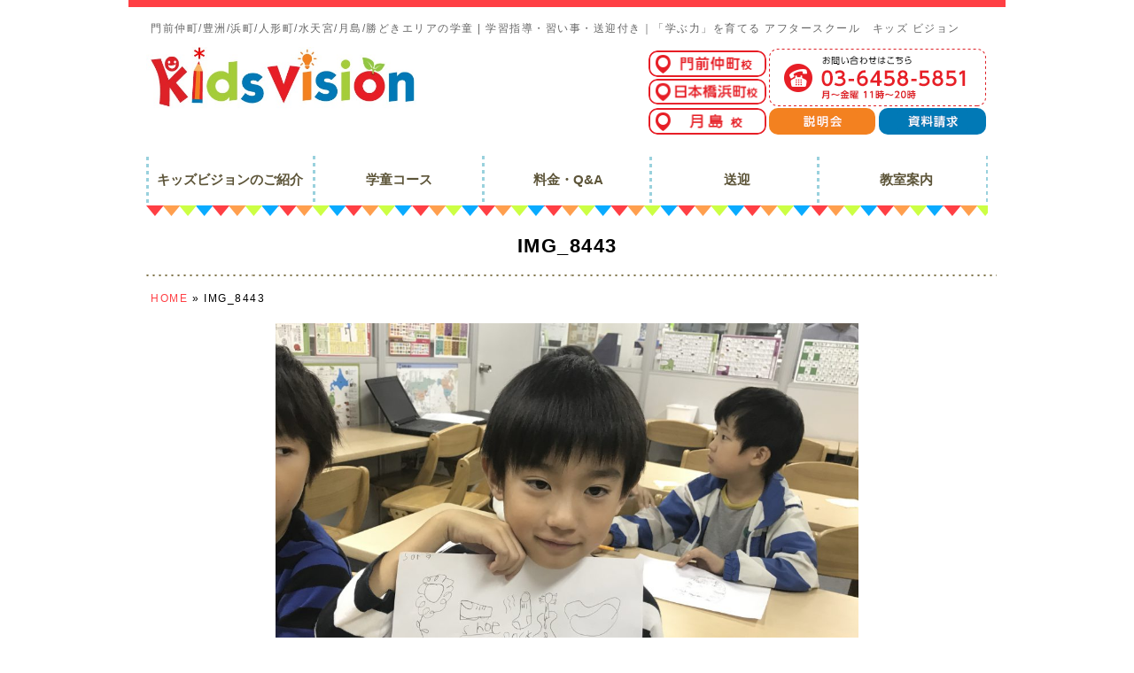

--- FILE ---
content_type: text/html; charset=UTF-8
request_url: https://kids-vision.jp/blog/2018/10/16/%E2%99%AA%E8%8B%B1%E8%AA%9E%E3%81%AE%E6%A5%BD%E3%81%97%E3%81%BF%E6%96%B9%E3%81%AE%E4%B8%80%E5%A0%B4%E9%9D%A2%E2%99%AC/img_8443/
body_size: 38801
content:
<!DOCTYPE html>
<!--[if IE]>
<meta http-equiv="X-UA-Compatible" content="IE=Edge">
<![endif]-->
<html xmlns:fb="http://ogp.me/ns/fb#" lang="ja"
	itemscope 
	itemtype="http://schema.org/Article" 
	prefix="og: http://ogp.me/ns#" >
<head>
<meta charset="UTF-8" />
<title>IMG_8443 | キッズ ビジョン｜「学ぶ力」を育てる アフタースクール</title>
<link rel="start" href="https://kids-vision.jp" title="HOME" />

<!--[if lte IE 8]>
/* <link rel="stylesheet" type="text/css" media="all" href="https://kids-vision.jp/wp/wp-content/themes/bizvektor-child/style_oldie.css" /> */
<![endif]-->
<meta id="viewport" name="viewport" content="width=device-width, initial-scale=1">
<!--[if lt IE 9]><script src="https://kids-vision.jp/wp/wp-content/themes/biz-vektor/js/html5.js"></script><![endif]-->
<meta name="keywords" content="江東区,門前仲町,民間学童,子ども向けプログラミング教室,子ども英語教室,学習塾,キッズ ビジョン,小学生,習い事,塾" />
<link rel='dns-prefetch' href='//webfonts.sakura.ne.jp' />
<link rel='dns-prefetch' href='//s0.wp.com' />
<link rel='dns-prefetch' href='//maxcdn.bootstrapcdn.com' />
<link rel='dns-prefetch' href='//fonts.googleapis.com' />
<link rel='dns-prefetch' href='//s.w.org' />
<link rel="alternate" type="application/rss+xml" title="キッズ ビジョン｜「学ぶ力」を育てる アフタースクール &raquo; フィード" href="https://kids-vision.jp/feed/" />
<link rel="alternate" type="application/rss+xml" title="キッズ ビジョン｜「学ぶ力」を育てる アフタースクール &raquo; コメントフィード" href="https://kids-vision.jp/comments/feed/" />
<meta name="description" content="門前仲町/豊洲/浜町/人形町/水天宮/月島/勝どきエリアの学童 | 学習指導・習い事・送迎付き｜「学ぶ力」を育てる アフタースクール　キッズ ビジョン" />
<style type="text/css">.keyColorBG,.keyColorBGh:hover,.keyColor_bg,.keyColor_bg_hover:hover{background-color: #ff3f44;}.keyColorCl,.keyColorClh:hover,.keyColor_txt,.keyColor_txt_hover:hover{color: #ff3f44;}.keyColorBd,.keyColorBdh:hover,.keyColor_border,.keyColor_border_hover:hover{border-color: #ff3f44;}.color_keyBG,.color_keyBGh:hover,.color_key_bg,.color_key_bg_hover:hover{background-color: #ff3f44;}.color_keyCl,.color_keyClh:hover,.color_key_txt,.color_key_txt_hover:hover{color: #ff3f44;}.color_keyBd,.color_keyBdh:hover,.color_key_border,.color_key_border_hover:hover{border-color: #ff3f44;}</style>
		<script type="text/javascript">
			window._wpemojiSettings = {"baseUrl":"https:\/\/s.w.org\/images\/core\/emoji\/11\/72x72\/","ext":".png","svgUrl":"https:\/\/s.w.org\/images\/core\/emoji\/11\/svg\/","svgExt":".svg","source":{"concatemoji":"https:\/\/kids-vision.jp\/wp\/wp-includes\/js\/wp-emoji-release.min.js?ver=4.9.26"}};
			!function(e,a,t){var n,r,o,i=a.createElement("canvas"),p=i.getContext&&i.getContext("2d");function s(e,t){var a=String.fromCharCode;p.clearRect(0,0,i.width,i.height),p.fillText(a.apply(this,e),0,0);e=i.toDataURL();return p.clearRect(0,0,i.width,i.height),p.fillText(a.apply(this,t),0,0),e===i.toDataURL()}function c(e){var t=a.createElement("script");t.src=e,t.defer=t.type="text/javascript",a.getElementsByTagName("head")[0].appendChild(t)}for(o=Array("flag","emoji"),t.supports={everything:!0,everythingExceptFlag:!0},r=0;r<o.length;r++)t.supports[o[r]]=function(e){if(!p||!p.fillText)return!1;switch(p.textBaseline="top",p.font="600 32px Arial",e){case"flag":return s([55356,56826,55356,56819],[55356,56826,8203,55356,56819])?!1:!s([55356,57332,56128,56423,56128,56418,56128,56421,56128,56430,56128,56423,56128,56447],[55356,57332,8203,56128,56423,8203,56128,56418,8203,56128,56421,8203,56128,56430,8203,56128,56423,8203,56128,56447]);case"emoji":return!s([55358,56760,9792,65039],[55358,56760,8203,9792,65039])}return!1}(o[r]),t.supports.everything=t.supports.everything&&t.supports[o[r]],"flag"!==o[r]&&(t.supports.everythingExceptFlag=t.supports.everythingExceptFlag&&t.supports[o[r]]);t.supports.everythingExceptFlag=t.supports.everythingExceptFlag&&!t.supports.flag,t.DOMReady=!1,t.readyCallback=function(){t.DOMReady=!0},t.supports.everything||(n=function(){t.readyCallback()},a.addEventListener?(a.addEventListener("DOMContentLoaded",n,!1),e.addEventListener("load",n,!1)):(e.attachEvent("onload",n),a.attachEvent("onreadystatechange",function(){"complete"===a.readyState&&t.readyCallback()})),(n=t.source||{}).concatemoji?c(n.concatemoji):n.wpemoji&&n.twemoji&&(c(n.twemoji),c(n.wpemoji)))}(window,document,window._wpemojiSettings);
		</script>
		<style type="text/css">
img.wp-smiley,
img.emoji {
	display: inline !important;
	border: none !important;
	box-shadow: none !important;
	height: 1em !important;
	width: 1em !important;
	margin: 0 .07em !important;
	vertical-align: -0.1em !important;
	background: none !important;
	padding: 0 !important;
}
</style>
<link rel='stylesheet' id='wp-pagenavi-css'  href='https://kids-vision.jp/wp/wp-content/plugins/wp-pagenavi/pagenavi-css.css?ver=2.70' type='text/css' media='all' />
<link rel='stylesheet' id='Biz_Vektor_common_style-css'  href='https://kids-vision.jp/wp/wp-content/themes/biz-vektor/css/bizvektor_common_min.css?ver=1.9.5' type='text/css' media='all' />
<link rel='stylesheet' id='Biz_Vektor_Design_style-css'  href='https://kids-vision.jp/wp/wp-content/themes/biz-vektor/design_skins/002/002.css?ver=1.9.5' type='text/css' media='all' />
<link rel='stylesheet' id='Biz_Vektor_plugin_sns_style-css'  href='https://kids-vision.jp/wp/wp-content/themes/biz-vektor/plugins/sns/style_bizvektor_sns.css?ver=4.9.26' type='text/css' media='all' />
<link rel='stylesheet' id='Biz_Vektor_add_font_awesome-css'  href='//maxcdn.bootstrapcdn.com/font-awesome/4.3.0/css/font-awesome.min.css?ver=4.9.26' type='text/css' media='all' />
<link rel='stylesheet' id='Biz_Vektor_add_web_fonts-css'  href='//fonts.googleapis.com/css?family=Droid+Sans%3A700%7CLato%3A900%7CAnton&#038;ver=4.9.26' type='text/css' media='all' />
<!-- Inline jetpack_facebook_likebox -->
<style id='jetpack_facebook_likebox-inline-css' type='text/css'>
.widget_facebook_likebox {
	overflow: hidden;
}

</style>
<link rel='stylesheet' id='jetpack_css-css'  href='https://kids-vision.jp/wp/wp-content/plugins/jetpack/css/jetpack.css?ver=4.4.5' type='text/css' media='all' />
<script type='text/javascript' src='https://kids-vision.jp/wp/wp-includes/js/jquery/jquery.js?ver=1.12.4'></script>
<script type='text/javascript' src='https://kids-vision.jp/wp/wp-includes/js/jquery/jquery-migrate.min.js?ver=1.4.1'></script>
<script type='text/javascript' src='https://kids-vision.jp/wp/wp-content/plugins/wp-google-analytics-events/js/ga-scroll-events.js?ver=2.4'></script>
<script type='text/javascript' src='//webfonts.sakura.ne.jp/js/sakura.js?ver=1.0.4'></script>
<script type='text/javascript'>
/* <![CDATA[ */
var the_ajax_script = {"ajaxurl":"https:\/\/kids-vision.jp\/wp\/wp-admin\/admin-ajax.php"};
/* ]]> */
</script>
<script type='text/javascript' src='https://kids-vision.jp/wp/wp-content/plugins/wp-subscribe-form/includes/js/sfbap-form-ajax.js?ver=4.9.26'></script>
<link rel='https://api.w.org/' href='https://kids-vision.jp/wp-json/' />
<link rel="EditURI" type="application/rsd+xml" title="RSD" href="https://kids-vision.jp/wp/xmlrpc.php?rsd" />
<link rel="wlwmanifest" type="application/wlwmanifest+xml" href="https://kids-vision.jp/wp/wp-includes/wlwmanifest.xml" /> 
<link rel='shortlink' href='https://wp.me/a8cjNr-CF' />
<link rel="alternate" type="application/json+oembed" href="https://kids-vision.jp/wp-json/oembed/1.0/embed?url=https%3A%2F%2Fkids-vision.jp%2Fblog%2F2018%2F10%2F16%2F%25e2%2599%25aa%25e8%258b%25b1%25e8%25aa%259e%25e3%2581%25ae%25e6%25a5%25bd%25e3%2581%2597%25e3%2581%25bf%25e6%2596%25b9%25e3%2581%25ae%25e4%25b8%2580%25e5%25a0%25b4%25e9%259d%25a2%25e2%2599%25ac%2Fimg_8443%2F" />
<link rel="alternate" type="text/xml+oembed" href="https://kids-vision.jp/wp-json/oembed/1.0/embed?url=https%3A%2F%2Fkids-vision.jp%2Fblog%2F2018%2F10%2F16%2F%25e2%2599%25aa%25e8%258b%25b1%25e8%25aa%259e%25e3%2581%25ae%25e6%25a5%25bd%25e3%2581%2597%25e3%2581%25bf%25e6%2596%25b9%25e3%2581%25ae%25e4%25b8%2580%25e5%25a0%25b4%25e9%259d%25a2%25e2%2599%25ac%2Fimg_8443%2F&#038;format=xml" />
<script type='text/javascript'>mapp = {data : []};</script>

<link rel='dns-prefetch' href='//v0.wordpress.com'>
<style type='text/css'>img#wpstats{display:none}</style><script src="https://ajaxzip3.github.io/ajaxzip3.js" charset="UTF-8"></script>
    <script type="text/javascript">
    jQuery(function($){
    $("#zip").attr('onKeyUp', 'AjaxZip3.zip2addr(this,\'\',\'address\',\'address\');');
})</script><!-- [ BizVektor OGP ] -->
<meta property="og:site_name" content="キッズ ビジョン｜「学ぶ力」を育てる アフタースクール" />
<meta property="og:url" content="https://kids-vision.jp/blog/2018/10/16/%e2%99%aa%e8%8b%b1%e8%aa%9e%e3%81%ae%e6%a5%bd%e3%81%97%e3%81%bf%e6%96%b9%e3%81%ae%e4%b8%80%e5%a0%b4%e9%9d%a2%e2%99%ac/img_8443/" />
<meta property="fb:app_id" content="1781344845486197" />
<meta property="og:type" content="article" />
<meta property="og:title" content="IMG_8443 | キッズ ビジョン｜「学ぶ力」を育てる アフタースクール" />
<meta property="og:description" content="門前仲町/豊洲/浜町/人形町/水天宮/月島/勝どきエリアの学童 | 学習指導・習い事・送迎付き｜「学ぶ力」を育てる アフタースクール　キッズ ビジョン" />
<!-- [ /BizVektor OGP ] -->
<!--[if lte IE 8]>
<link rel="stylesheet" type="text/css" media="all" href="https://kids-vision.jp/wp/wp-content/themes/biz-vektor/design_skins/002/002_oldie.css" />
<![endif]-->
<link rel="pingback" href="https://kids-vision.jp/wp/xmlrpc.php" />

<!-- BEGIN: WP Social Bookmarking Light HEAD -->


<script>
    (function (d, s, id) {
        var js, fjs = d.getElementsByTagName(s)[0];
        if (d.getElementById(id)) return;
        js = d.createElement(s);
        js.id = id;
        js.src = "//connect.facebook.net/ja_JP/sdk.js#xfbml=1&version=v2.7";
        fjs.parentNode.insertBefore(js, fjs);
    }(document, 'script', 'facebook-jssdk'));
</script>

<style type="text/css">
    .wp_social_bookmarking_light{
    border: 0 !important;
    padding: 10px 0 20px 0 !important;
    margin: 0 !important;
}
.wp_social_bookmarking_light div{
    float: left !important;
    border: 0 !important;
    padding: 0 !important;
    margin: 0 5px 0px 0 !important;
    min-height: 30px !important;
    line-height: 18px !important;
    text-indent: 0 !important;
}
.wp_social_bookmarking_light img{
    border: 0 !important;
    padding: 0;
    margin: 0;
    vertical-align: top !important;
}
.wp_social_bookmarking_light_clear{
    clear: both !important;
}
#fb-root{
    display: none;
}
.wsbl_twitter{
    width: 100px;
}
.wsbl_facebook_like iframe{
    max-width: none !important;
}
.wsbl_pinterest a{
    border: 0px !important;
}
</style>
<!-- END: WP Social Bookmarking Light HEAD -->
<style type="text/css" id="custom-background-css">
body.custom-background { background-color: #ffffff; }
</style>
<link rel="icon" href="https://kids-vision.jp/wp/wp-content/uploads/2018/10/cropped-icon2-32x32.png" sizes="32x32" />
<link rel="icon" href="https://kids-vision.jp/wp/wp-content/uploads/2018/10/cropped-icon2-192x192.png" sizes="192x192" />
<link rel="apple-touch-icon-precomposed" href="https://kids-vision.jp/wp/wp-content/uploads/2018/10/cropped-icon2-180x180.png" />
<meta name="msapplication-TileImage" content="https://kids-vision.jp/wp/wp-content/uploads/2018/10/cropped-icon2-270x270.png" />
        <script>
                if (typeof ga === 'undefined') {
                  (function(i,s,o,g,r,a,m){i['GoogleAnalyticsObject']=r;i[r]=i[r]||function(){
                  (i[r].q=i[r].q||[]).push(arguments)},i[r].l=1*new Date();a=s.createElement(o),
                  m=s.getElementsByTagName(o)[0];a.async=1;a.src=g;m.parentNode.insertBefore(a,m)
                  })(window,document,'script','https://www.google-analytics.com/analytics.js','ga');

                  ga('create','UA-89169994-1', 'kids-vision.jp');                  ga('send', 'pageview');
                                }
            </script> 		<style type="text/css">
/* FontNormal */
a,
a:hover,
a:active,
#header #headContact #headContactTel,
#gMenu .menu li a span,
#content h4,
#content h5,
#content dt,
#content .child_page_block h4 a:hover,
#content .child_page_block p a:hover,
.paging span,
.paging a,
#content .infoList ul li .infoTxt a:hover,
#content .infoList .infoListBox div.entryTxtBox h4.entryTitle a,
#footerSiteMap .menu a:hover,
#topPr h3 a:hover,
#topPr .topPrDescription a:hover,
#content ul.linkList li a:hover,
#content .childPageBox ul li.current_page_item a,
#content .childPageBox ul li.current_page_item ul li a:hover,
#content .childPageBox ul li a:hover,
#content .childPageBox ul li.current_page_item a	{ color:#ff3f44;}

/* bg */
::selection			{ background-color:#ff3f44;}
::-moz-selection	{ background-color:#ff3f44;}
/* bg */
#gMenu .assistive-text,
#content .mainFootContact .mainFootBt a,
.paging span.current,
.paging a:hover,
#content .infoList .infoCate a:hover,
.sideTower li.sideBnr#sideContact a,
form#searchform input#searchsubmit,
#pagetop a:hover,
a.btn,
.linkBtn a,
input[type=button],
input[type=submit]	{ background-color:#ff3f44;}

/* border */
#searchform input[type=submit],
p.form-submit input[type=submit],
form#searchform input#searchsubmit,
#content form input.wpcf7-submit,
#confirm-button input,
a.btn,
.linkBtn a,
input[type=button],
input[type=submit],
.moreLink a,
#headerTop,
#content h3,
#content .child_page_block h4 a,
.paging span,
.paging a,
form#searchform input#searchsubmit	{ border-color:#ff3f44;}

#gMenu	{ border-top-color:#ff3f44;}
#content h2,
#content h1.contentTitle,
#content h1.entryPostTitle,
.sideTower .localHead,
#topPr h3 a	{ border-bottom-color:#ff3f44; }

@media (min-width: 770px) {
#gMenu { border-top-color:#eeeeee;}
#gMenu	{ border-bottom-color:#ff3f44; }
#footMenu .menu li a:hover	{ color:#ff3f44; }
}
		</style>
<!--[if lte IE 8]>
<style type="text/css">
#gMenu	{ border-bottom-color:#ff3f44; }
#footMenu .menu li a:hover	{ color:#ff3f44; }
</style>
<![endif]-->
<style type="text/css">
/*-------------------------------------------*/
/*	menu divide
/*-------------------------------------------*/
@media (min-width: 970px) {
#gMenu .menu > li { width:189px; text-align:center; }
#gMenu .menu > li.current_menu_item,
#gMenu .menu > li.current-menu-item,
#gMenu .menu > li.current-menu-ancestor,
#gMenu .menu > li.current_page_item,
#gMenu .menu > li.current_page_ancestor,
#gMenu .menu > li.current-page-ancestor { width:193px; }
}
</style>
<!--[if lte IE 8]>
<style type="text/css">
#gMenu .menu li { width:189px; text-align:center; }
#gMenu .menu li.current_page_item,
#gMenu .menu li.current_page_ancestor { width:193px; }
</style>
<![endif]-->
<style type="text/css">
/*-------------------------------------------*/
/*	font
/*-------------------------------------------*/
h1,h2,h3,h4,h4,h5,h6,#header #site-title,#pageTitBnr #pageTitInner #pageTit,#content .leadTxt,#sideTower .localHead {font-family: Meiryo,Osaka,sans-serif; }
#pageTitBnr #pageTitInner #pageTit { font-weight:lighter; }
#gMenu .menu li a strong {font-family: Meiryo,Osaka,sans-serif; }
</style>
<link rel="stylesheet" href="https://kids-vision.jp/wp/wp-content/themes/bizvektor-child/style.css" type="text/css" media="all" />
<script type="text/javascript">
  var _gaq = _gaq || [];
  _gaq.push(['_setAccount', 'UA-89169994-1']);
  _gaq.push(['_trackPageview']);
    (function() {
	var ga = document.createElement('script'); ga.type = 'text/javascript'; ga.async = true;
	ga.src = ('https:' == document.location.protocol ? 'https://ssl' : 'http://www') + '.google-analytics.com/ga.js';
	var s = document.getElementsByTagName('script')[0]; s.parentNode.insertBefore(ga, s);
  })();
</script>
</head>
<script type="text/javascript"src="//webfonts.sakura.ne.jp/js/sakura.js"></script>

<body class="attachment attachment-template-default single single-attachment postid-2397 attachmentid-2397 attachment-jpeg custom-background two-column right-sidebar">

<div id="fb-root"></div>
<script>(function(d, s, id) {
	var js, fjs = d.getElementsByTagName(s)[0];
	if (d.getElementById(id)) return;
	js = d.createElement(s); js.id = id;
	js.src = "//connect.facebook.net/ja_JP/sdk.js#xfbml=1&version=v2.3&appId=1781344845486197";
	fjs.parentNode.insertBefore(js, fjs);
}(document, 'script', 'facebook-jssdk'));</script>
	
<div id="wrap">

<!--[if lte IE 8]>
<div id="eradi_ie_box">
<div class="alert_title">ご利用の <span style="font-weight: bold;">Internet Exproler</span> は古すぎます。</div>
<p>あなたがご利用の Internet Explorer はすでにサポートが終了しているため、正しい表示・動作を保証しておりません。<br />
古い Internet Exproler はセキュリティーの観点からも、<a href="https://www.microsoft.com/ja-jp/windows/lifecycle/iesupport/" target="_blank" >新しいブラウザに移行する事が強く推奨されています。</a><br />
<a href="http://windows.microsoft.com/ja-jp/internet-explorer/" target="_blank" >最新のInternet Exproler</a> や <a href="https://www.microsoft.com/ja-jp/windows/microsoft-edge" target="_blank" >Edge</a> を利用するか、<a href="https://www.google.co.jp/chrome/browser/index.html" target="_blank">Chrome</a> や <a href="https://www.mozilla.org/ja/firefox/new/" target="_blank">Firefox</a> など、より早くて快適なブラウザをご利用ください。</p>
</div>
<![endif]-->

<!-- [ #headerTop ] -->
<div id="headerTop">
<div class="innerBox">
<div id="site-description">門前仲町/豊洲/浜町/人形町/水天宮/月島/勝どきエリアの学童 | 学習指導・習い事・送迎付き｜「学ぶ力」を育てる アフタースクール　キッズ ビジョン</div>
</div>
</div><!-- [ /#headerTop ] -->
<script type="text/javascript">
jQuery(function(){
jQuery('#menu-topmenu li.menu-item-has-children').on('hover out', function(){jQuery(this).children('ul').children('li').toggle();})
})
</script>

<!-- [ #header ] -->
<div id="header">
<div id="headerInner" class="innerBox">
<!-- [ #headLogo ] -->
<div id="site-title">
<a href="https://kids-vision.jp/" title="キッズ ビジョン｜「学ぶ力」を育てる アフタースクール" rel="home">
<img src="/wp/wp-content/uploads/2016/11/Logo_trim.jpg" alt="キッズ ビジョン｜「学ぶ力」を育てる アフタースクール" /></a>
</div>
<!-- [ /#headLogo ] -->
<!-- [ #headContact ] -->
<table class="top_contact"><tbody>
<tr>
<td>
<a href="https://kids-vision.jp/教室案内/#monzennakacho">
<img src="/wp/wp-content/themes/bizvektor-child/img/201612/top/h_monzennaka.png">
</a>
<a href="https://kids-vision.jp/教室案内/#nihombashi">
<img src="/wp/wp-content/themes/bizvektor-child/img/201612/top/h_nihonbashi.png">
</a>
</td>
<td colspan="2">
<img src="/wp/wp-content/themes/bizvektor-child/img/201612/top/h_call.png" width="245" height="65"></td>
</tr>
<tr>
<td>
<a href="https://kids-vision.jp/教室案内/#tsukishima">
<img src="/wp/wp-content/themes/bizvektor-child/img/201612/top/h_tsukishima.png">
</a>
</td>
<td>
<a href="https://kids-vision.jp/%E8%AA%AC%E6%98%8E%E4%BC%9A%E7%94%B3%E8%BE%BC/">
<img src="/wp/wp-content/themes/bizvektor-child/img/201612/top/h_setsumeikai.png" width="80" height="30">
</a>
</td>
<!--
<td>
<a href="https://kids-vision.jp/%e7%84%a1%e6%96%99%e4%bd%93%e9%a8%93/">
<img src="/wp/wp-content/themes/bizvektor-child/img/201612/top/h_taiken.png" width="80" height="30">
</a>
</td>
-->
<td>
<a href="https://kids-vision.jp/%e8%b3%87%e6%96%99%e8%ab%8b%e6%b1%82/">
<img src="/wp/wp-content/themes/bizvektor-child/img/201612/top/h_seikyu.png" width="80" height="30">
</a>
</td>
</tr>
</tbody></table>

<P class="top_contact_sp"><a href="tel:03-6458-5851"><img src="/wp/wp-content/themes/bizvektor-child/img/201612/sp/h_call.png"></a></P>
<table class="top_contact_sp"><tbody>
<tr>
<td>
<a href="https://kids-vision.jp/教室案内/#monzennakacho">
<img src="/wp/wp-content/themes/bizvektor-child/img/201612/sp/h_monzennaka_sp.png">
</a>
</td>
<td>
<a href="https://kids-vision.jp/教室案内/#nihombashi">
<img src="/wp/wp-content/themes/bizvektor-child/img/201612/sp/h_nihonbashi_sp.png">
</a>
<td>
<a href="https://kids-vision.jp/教室案内/#tsukishima"">
<img src="/wp/wp-content/themes/bizvektor-child/img/201612/sp/h_tsukishima_sp.png">
</a>
</td>
</td>
</tr>
</tbody></table>
<!-- [ /#headContact ] -->

</div>
<!-- #headerInner -->
</div>
<!-- [ /#header ] -->


<!-- [ #gMenu ] -->
<div id="gMenu">
<div id="gMenuInner" class="innerBox">
<div class="menu-topmenu-container"><ul id="menu-topmenu" class="menu"><li id="menu-item-325" class="menu-item menu-item-type-custom menu-item-object-custom menu-item-has-children"><a><strong>キッズビジョンのご紹介</strong></a>
<ul class="sub-menu">
	<li id="menu-item-350" class="menu-item menu-item-type-custom menu-item-object-custom"><a href="/キッズビジョンのご紹介/">キッズビジョンとは</a></li>
	<li id="menu-item-349" class="menu-item menu-item-type-custom menu-item-object-custom"><a href="/キッズビジョンのご紹介#rep_message">代表ご挨拶</a></li>
	<li id="menu-item-235" class="menu-item menu-item-type-custom menu-item-object-custom"><a href="/キッズビジョンのご紹介#staff_info">運営スタッフ</a></li>
	<li id="menu-item-3786" class="menu-item menu-item-type-custom menu-item-object-custom"><a href="https://www.facebook.com/kidsvision/">キッズビジョン活動紹介</a></li>
</ul>
</li>
<li id="menu-item-46" class="menu-item menu-item-type-post_type menu-item-object-page"><a href="https://kids-vision.jp/%e5%ad%a6%e7%ab%a5%e3%82%b3%e3%83%bc%e3%82%b9/"><strong>学童コース</strong></a></li>
<li id="menu-item-1590" class="menu-item menu-item-type-post_type menu-item-object-page menu-item-has-children"><a href="https://kids-vision.jp/%e6%96%99%e9%87%91/"><strong>料金・Q&#038;A</strong></a>
<ul class="sub-menu">
	<li id="menu-item-1587" class="menu-item menu-item-type-post_type menu-item-object-page"><a href="https://kids-vision.jp/%e6%96%99%e9%87%91/">料金</a></li>
	<li id="menu-item-808" class="menu-item menu-item-type-custom menu-item-object-custom"><a href="/料金#image">ご利用イメージ</a></li>
	<li id="menu-item-1588" class="menu-item menu-item-type-post_type menu-item-object-page"><a href="https://kids-vision.jp/qa/">Q&#038;A</a></li>
</ul>
</li>
<li id="menu-item-1591" class="menu-item menu-item-type-post_type menu-item-object-page"><a href="https://kids-vision.jp/%e9%80%81%e8%bf%8e%e3%81%ab%e3%81%a4%e3%81%84%e3%81%a6/"><strong>送迎</strong></a></li>
<li id="menu-item-1592" class="menu-item menu-item-type-post_type menu-item-object-page menu-item-has-children"><a href="https://kids-vision.jp/%e6%95%99%e5%ae%a4%e6%a1%88%e5%86%85/"><strong>教室案内</strong></a>
<ul class="sub-menu">
	<li id="menu-item-2425" class="menu-item menu-item-type-custom menu-item-object-custom"><a href="/教室案内/#monzennakacho">門前仲町校</a></li>
	<li id="menu-item-2426" class="menu-item menu-item-type-custom menu-item-object-custom"><a href="/教室案内/#nihombashi">日本橋浜町校</a></li>
	<li id="menu-item-3538" class="menu-item menu-item-type-custom menu-item-object-custom"><a href="/教室案内/#tsukishima">月島校</a></li>
</ul>
</li>
</ul></div>
</div><!-- [ /#gMenuInner ] -->
</div>
<!-- [ /#gMenu ] -->


<div id="pageTitBnr">
<div class="innerBox">
<div id="pageTitInner">
<h1 id="pageTit">
IMG_8443</h1>
</div><!-- [ /#pageTitInner ] -->
</div>
</div><!-- [ /#pageTitBnr ] -->
<!-- [ #panList ] -->
<div id="panList">
<div id="panListInner" class="innerBox">
<ul><li id="panHome"><a href="https://kids-vision.jp"><span>HOME</span></a> &raquo; </li><li><span>IMG_8443</span></li></ul></div>
</div>
<!-- [ /#panList ] -->

<div id="main">
<!-- [ #container ] -->
<div id="container" class="innerBox">
	<!-- [ #content ] -->
	<div id="content" class="content wide">


				<div id="post-2397" class="post-2397 attachment type-attachment status-inherit hentry">

					<div class="entry-content">
						<div class="entry-attachment">
						<p class="attachment"><a href="https://kids-vision.jp/blog/2018/10/16/%e2%99%aa%e8%8b%b1%e8%aa%9e%e3%81%ae%e6%a5%bd%e3%81%97%e3%81%bf%e6%96%b9%e3%81%ae%e4%b8%80%e5%a0%b4%e9%9d%a2%e2%99%ac/img_8453/" title="IMG_8443" rel="attachment"><img width="900" height="675" src="https://kids-vision.jp/wp/wp-content/uploads/2018/10/IMG_8443.jpg" class="attachment-900x9999 size-900x9999" alt="" srcset="https://kids-vision.jp/wp/wp-content/uploads/2018/10/IMG_8443.jpg 1024w, https://kids-vision.jp/wp/wp-content/uploads/2018/10/IMG_8443-300x225.jpg 300w, https://kids-vision.jp/wp/wp-content/uploads/2018/10/IMG_8443-768x576.jpg 768w" sizes="(max-width: 900px) 100vw, 900px" /></a></p>

						<div id="nav-below" class="navigation">
							<div class="nav-previous"></div>
							<div class="nav-next"><a href='https://kids-vision.jp/blog/2018/10/16/%e2%99%aa%e8%8b%b1%e8%aa%9e%e3%81%ae%e6%a5%bd%e3%81%97%e3%81%bf%e6%96%b9%e3%81%ae%e4%b8%80%e5%a0%b4%e9%9d%a2%e2%99%ac/img_8453/'>IMG_8453</a></div>
						</div><!-- #nav-below -->
						</div><!-- .entry-attachment -->
						<div class="entry-caption"></div>

<div class='wp_social_bookmarking_light'>
            <div class="wsbl_line"><a href='http://line.me/R/msg/text/?IMG_8443%0D%0Ahttps%3A%2F%2Fkids-vision.jp%2Fblog%2F2018%2F10%2F16%2F%25e2%2599%25aa%25e8%258b%25b1%25e8%25aa%259e%25e3%2581%25ae%25e6%25a5%25bd%25e3%2581%2597%25e3%2581%25bf%25e6%2596%25b9%25e3%2581%25ae%25e4%25b8%2580%25e5%25a0%25b4%25e9%259d%25a2%25e2%2599%25ac%2Fimg_8443%2F' title='LINEで送る' rel=nofollow class='wp_social_bookmarking_light_a' ><img src='https://kids-vision.jp/wp/wp-content/plugins/wp-social-bookmarking-light/public/images/line20x20.png' alt='LINEで送る' title='LINEで送る' width='20' height='20' class='wp_social_bookmarking_light_img' /></a></div>
            <div class="wsbl_facebook_like"><div id="fb-root"></div><fb:like href="https://kids-vision.jp/blog/2018/10/16/%e2%99%aa%e8%8b%b1%e8%aa%9e%e3%81%ae%e6%a5%bd%e3%81%97%e3%81%bf%e6%96%b9%e3%81%ae%e4%b8%80%e5%a0%b4%e9%9d%a2%e2%99%ac/img_8443/" layout="button_count" action="like" width="100" share="false" show_faces="false" ></fb:like></div>
            <div class="wsbl_twitter"><a href="https://twitter.com/share" class="twitter-share-button" data-url="https://kids-vision.jp/blog/2018/10/16/%e2%99%aa%e8%8b%b1%e8%aa%9e%e3%81%ae%e6%a5%bd%e3%81%97%e3%81%bf%e6%96%b9%e3%81%ae%e4%b8%80%e5%a0%b4%e9%9d%a2%e2%99%ac/img_8443/" data-text="IMG_8443">Tweet</a></div>
    </div>
<br class='wp_social_bookmarking_light_clear' />

					</div><!-- .entry-content -->

				</div><!-- #post-## -->


	</div>
	<!-- [ /#content ] -->

</div>
<!-- [ /#container ] -->

</div><!-- #main -->

<div id="back-top">
<a href="#wrap">
	<img id="pagetop" src="/wp/wp-content/themes/bizvektor-child/img/201612/top/pagetop_btn.png" alt="PAGETOP" />
</a>
</div>

<!-- [ #footerSection ] -->
<div id="footerSection">

	<!-- <div id="pagetop">
	<div id="pagetopInner" class="innerBox">
	<a href="#wrap">PAGETOP</a>
	</div>
	</div> -->

	<div id="footMenu">
		<div id="footerMenuOuter" class="ud5m">
			<a href="https://kids-vision.jp/%e8%b3%87%e6%96%99%e8%ab%8b%e6%b1%82/">
				<img src="/wp/wp-content/themes/bizvektor-child/img/201612/top/link_siryo.jpg">
			</a>
			<div class="contact_msg">
			<!-- 入会のご相談・教室見学・無料体験授業<br> -->
			お電話もしくは個別フォームからお気軽にお問合せ下さい！
			</div>
			<div class="contact_msg_sp jun5">
			<!-- 入会のご相談・教室見学・無料体験授業<br> -->
			お電話もしくは個別フォームから<br>
			お気軽にお問合せ下さい！
			</div>
			<div class="footer_tel jun5">
				03-6458-5851				<span>（月～金曜 11～20時）</span>
			</div>
			<!--
			<div id="footMenuInner" class="innerBox">
			<div class="menu-inquirymenu-container"><ul id="menu-inquirymenu" class="menu"><li id="menu-item-103" class="menu-item menu-item-type-post_type menu-item-object-page menu-item-103"><a href="https://kids-vision.jp/%e6%95%99%e5%ae%a4%e8%a6%8b%e5%ad%a6/"><img src="/wp/wp-content/themes/bizvektor-child/img/201612/top/link_kengaku.jpg"></a></li>
<li id="menu-item-102" class="menu-item menu-item-type-post_type menu-item-object-page menu-item-102"><a href="https://kids-vision.jp/%e7%84%a1%e6%96%99%e4%bd%93%e9%a8%93/"><img src="/wp/wp-content/themes/bizvektor-child/img/201612/top/link_taiken.jpg"></a></li>
<li id="menu-item-101" class="menu-item menu-item-type-post_type menu-item-object-page menu-item-101"><a href="https://kids-vision.jp/%e8%b3%87%e6%96%99%e8%ab%8b%e6%b1%82/"><img src="/wp/wp-content/themes/bizvektor-child/img/201612/top/link_siryo.jpg"></a></li>
</ul></div>			</div>
			-->
		</div>
	</div>

	<!-- [ #footer ] -->
	<div id="footer">
	<!-- [ #footerInner ] -->
	<div id="footerInner" class="innerBox">
		<dl id="footerOutline">
		<dt>「学ぶ力」を育てるアフタースクール</dt>
		<dd>キッズ ビジョン</dd>
		</dl>
		<div id="footerBottom_sp" class="innerBox">
			運営：キッズ ビジョン｜「学ぶ力」を育てる アフタースクール<br>
			〒135-0048 東京都江東区門前仲町1丁目9-5 門前仲町１丁目ビル　5F　　TEL : 03-6458-5851		</div>
		<!-- [ #footerSiteMap ] -->
		<div id="footerSiteMap">
		<div class="menu-footermenu-container"><ul id="menu-footermenu" class="menu"><li id="menu-item-63" class="menu-item menu-item-type-custom menu-item-object-custom menu-item-has-children menu-item-63"><a href="/">HOME</a>
<ul class="sub-menu">
	<li id="menu-item-553" class="menu-item menu-item-type-post_type menu-item-object-page menu-item-553"><a href="https://kids-vision.jp/%e3%82%ad%e3%83%83%e3%82%ba%e3%83%93%e3%82%b8%e3%83%a7%e3%83%b3%e3%81%ae%e3%81%94%e7%b4%b9%e4%bb%8b/">キッズビジョンのご紹介</a></li>
	<li id="menu-item-67" class="menu-item menu-item-type-post_type menu-item-object-page menu-item-67"><a href="https://kids-vision.jp/%e9%81%8b%e5%96%b6%e4%bc%9a%e7%a4%be/">運営会社</a></li>
	<li id="menu-item-66" class="menu-item menu-item-type-post_type menu-item-object-page menu-item-66"><a href="https://kids-vision.jp/%e3%83%97%e3%83%a9%e3%82%a4%e3%83%90%e3%82%b7%e3%83%bc%e3%83%9d%e3%83%aa%e3%82%b7%e3%83%bc/">プライバシーポリシー</a></li>
</ul>
</li>
<li id="menu-item-554" class="menu-item menu-item-type-post_type menu-item-object-page menu-item-554"><a href="https://kids-vision.jp/%e5%ad%a6%e7%ab%a5%e3%82%b3%e3%83%bc%e3%82%b9/">学童コース</a></li>
<li id="menu-item-555" class="menu-item menu-item-type-post_type menu-item-object-page menu-item-has-children menu-item-555"><a href="https://kids-vision.jp/%e7%bf%92%e3%81%84%e4%ba%8b%e3%82%b3%e3%83%bc%e3%82%b9/">習い事コース</a>
<ul class="sub-menu">
	<li id="menu-item-562" class="menu-item menu-item-type-custom menu-item-object-custom menu-item-562"><a href="https://kids-vision.jp/%E5%AD%A6%E7%AB%A5%E3%82%B3%E3%83%BC%E3%82%B9/#self_study">自主学習道場</a></li>
	<li id="menu-item-561" class="menu-item menu-item-type-custom menu-item-object-custom menu-item-561"><a href="https://kids-vision.jp/%E5%AD%A6%E7%AB%A5%E3%82%B3%E3%83%BC%E3%82%B9/#fun_programming">FUN！プログラミング</a></li>
	<li id="menu-item-563" class="menu-item menu-item-type-custom menu-item-object-custom menu-item-563"><a href="https://kids-vision.jp/%E5%AD%A6%E7%AB%A5%E3%82%B3%E3%83%BC%E3%82%B9/#fun_english">FUN！イングリッシュ</a></li>
</ul>
</li>
<li id="menu-item-556" class="menu-item menu-item-type-post_type menu-item-object-page menu-item-has-children menu-item-556"><a href="https://kids-vision.jp/%e5%85%a5%e4%bc%9a%e3%81%ae%e3%81%94%e6%a1%88%e5%86%85/">入会のご案内</a>
<ul class="sub-menu">
	<li id="menu-item-558" class="menu-item menu-item-type-post_type menu-item-object-page menu-item-558"><a href="https://kids-vision.jp/%e8%aa%ac%e6%98%8e%e4%bc%9a%e7%94%b3%e8%be%bc/">説明会のお申し込み</a></li>
	<li id="menu-item-559" class="menu-item menu-item-type-post_type menu-item-object-page menu-item-559"><a href="https://kids-vision.jp/%e8%b3%87%e6%96%99%e8%ab%8b%e6%b1%82/">資料のご請求</a></li>
</ul>
</li>
<li id="menu-item-3134" class="menu-item menu-item-type-custom menu-item-object-custom menu-item-3134"><a href="https://kids-vision.jbplt.jp/">採用情報</a></li>
<li id="menu-item-65" class="menu-item menu-item-type-post_type menu-item-object-page menu-item-has-children menu-item-65"><a href="https://kids-vision.jp/%e6%95%99%e5%ae%a4%e6%a1%88%e5%86%85/">教室案内</a>
<ul class="sub-menu">
	<li id="menu-item-2427" class="menu-item menu-item-type-custom menu-item-object-custom menu-item-2427"><a href="/教室案内/#monzennakacho">門前仲町校</a></li>
	<li id="menu-item-2428" class="menu-item menu-item-type-custom menu-item-object-custom menu-item-2428"><a href="/教室案内/#nihombashi">日本橋浜町校</a></li>
	<li id="menu-item-3539" class="menu-item menu-item-type-custom menu-item-object-custom menu-item-3539"><a href="/教室案内/#nihombashi">月島校</a></li>
</ul>
</li>
</ul></div>		</div>
		<!-- [ /#footerSiteMap ] -->
	</div>
	<div id="footerBottom" class="innerBox">
		キッズ ビジョン｜「学ぶ力」を育てる アフタースクール<br>
		〒135-0048 東京都江東区門前仲町1丁目9-5 門前仲町１丁目ビル　5F　　TEL : 03-6458-5851	</div>
	<!-- [ /#footerInner ] -->
	</div>
	<!-- [ /#footer ] -->

	<!-- [ #siteBottom ] -->
	<div id="siteBottom">
	<div id="siteBottomInner" class="innerBox">
	<div id="copy">Copyright &copy; <a href="https://kids-vision.jp/" rel="home"><b>キッズ ビジョン</b></a> All Rights Reserved.</div>
	<div id="powerd">Powered by <a href="https://ja.wordpress.org/">WordPress</a> &amp; <a href="http://bizvektor.com/en/" target="_blank" title="Free WordPress Theme BizVektor for business" >BizVektor Theme</a> by Vektor,Inc. technology.</div>
	</div>
	</div>
	<!-- [ /#siteBottom ] -->
</div>
<!-- [ /#footerSection ] -->
</div>
<!-- [ /#wrap ] -->
	<div style="display:none">
	</div>

<!-- BEGIN: WP Social Bookmarking Light FOOTER -->
    <script>!function(d,s,id){var js,fjs=d.getElementsByTagName(s)[0],p=/^http:/.test(d.location)?'http':'https';if(!d.getElementById(id)){js=d.createElement(s);js.id=id;js.src=p+'://platform.twitter.com/widgets.js';fjs.parentNode.insertBefore(js,fjs);}}(document, 'script', 'twitter-wjs');</script>


<!-- END: WP Social Bookmarking Light FOOTER -->
<script type='text/javascript' src='https://s0.wp.com/wp-content/js/devicepx-jetpack.js?ver=202604'></script>
<script type='text/javascript' src='https://kids-vision.jp/wp/wp-includes/js/comment-reply.min.js?ver=4.9.26'></script>
<script type='text/javascript'>
/* <![CDATA[ */
var jpfbembed = {"appid":"249643311490","locale":"en_US"};
/* ]]> */
</script>
<script type='text/javascript' src='https://kids-vision.jp/wp/wp-content/plugins/jetpack/_inc/facebook-embed.js'></script>
<script type='text/javascript' src='https://kids-vision.jp/wp/wp-includes/js/wp-embed.min.js?ver=4.9.26'></script>
<script type='text/javascript'>
/* <![CDATA[ */
var bv_sliderParams = {"slideshowSpeed":"5000","animation":"fade"};
/* ]]> */
</script>
<script type='text/javascript' src='https://kids-vision.jp/wp/wp-content/themes/biz-vektor/js/biz-vektor-min.js?ver=1.9.5' defer='defer'></script>

    <!-- BEGIN: wpflow ga events array -->
    <script>

                jQuery(document).ready(function() {
                    scroll_events.bind_events( {
                        universal: 1,
                        scroll_elements: [],
                        click_elements: [{'select':'#kengaku','category':'Kengaku','action':'click','label':'教室見学','bounce':'false'},{'select':'#taiken','category':'Taiken','action':'click','label':'無料体験','bounce':'false'},{'select':'#siryou','category':'Siryou','action':'click','label':'資料請求','bounce':'false'},{'select':'#setsumeikai','category':'Setsumeikai','action':'click','label':'説明会','bounce':'false'},{'select':'#saiyou','category':'Saiyou','action':'click','label':'採用','bounce':'false'}],
                    });
                });

    </script>
    <!-- END: wpflow ga events array --><script type='text/javascript' src='https://stats.wp.com/e-202604.js' async defer></script>
<script type='text/javascript'>
	_stq = window._stq || [];
	_stq.push([ 'view', {v:'ext',j:'1:4.4.5',blog:'121146725',post:'2397',tz:'9',srv:'kids-vision.jp'} ]);
	_stq.push([ 'clickTrackerInit', '121146725', '2397' ]);
</script>
<!-- リマーケティング タグの Google コード -->
<!--------------------------------------------------
リマーケティング タグは、個人を特定できる情報と関連付けることも、デリケートなカテゴリに属するページに設置することも許可されません。タグの設定方法については、こちらのページをご覧ください。
http://google.com/ads/remarketingsetup
--------------------------------------------------->
<script type="text/javascript">
/* <![CDATA[ */
var google_conversion_id = 865100702;
var google_custom_params = window.google_tag_params;
var google_remarketing_only = true;
/* ]]> */
</script>
<script type="text/javascript" src="//www.googleadservices.com/pagead/conversion.js">
</script>
<noscript>
<div style="display:inline;">
<img height="1" width="1" style="border-style:none;" alt="" src="//googleads.g.doubleclick.net/pagead/viewthroughconversion/865100702/?guid=ON&amp;script=0"/>
</div>
</noscript>

</body>
</html>

--- FILE ---
content_type: text/css
request_url: https://kids-vision.jp/wp/wp-content/themes/bizvektor-child/style.css
body_size: 62687
content:
/*
Template:     biz-vektor
Theme Name: biz-vektor-child
*/
@charset "utf-8";
/*----- common -----*/
/*----- HOME -----*/
/*----- キッズビジョンとは post-10 -----*/
/*----- 学童コース post-22 -----*/
/*----- 習い事コース post-24 -----*/
/*----- 料金 post-28 -----*/
/*----- 入会のご案内 post-18 -----*/
/*----- 教室案内 post-34 -----*/
/*----- 送迎 post-1258 -----*/
/*----- Q&A post-16 -----*/
/*----- 運営会社 post-30 -----*/
/*----- 採用情報 post-36 -----*/

/*----- width under-460 -----*/
/*----- width under-330 -----*/
/*----- width over-660 -----*/
/*----- width over-770 -----*/
/*----- width over-970 -----*/

/*----- common -----*/
body {
    font-family: "メイリオ" , Meiryo , "ヒラギノ角ゴPro W3" , "ヒラギノ角ゴPro W6" , "MS PGothic" , sans-serif;
    letter-spacing: 1.5px;
    line-height: 150%;
}
#main, #panList {
    background: #fff !important;
}
a {
    text-decoration: none !important;
}
a:hover {
    background-image: none;
    opacity: .60;
}
h4 {
    color: #444 !important;
    font-size: 16px !important;
}
.innerBox {
    width: 100%;
    margin: 0;
    font-size: 16px;
}
a.btn, .linkBtn a,
input[type=button], input[type=submit] {
    background: #b3d558 !important;
    border: none !important;
	-webkit-border-radius: 12px !important;
	-moz-border-radius: 12px !important;
    border-radius: 12px !important;
}
form input {
    width: 310px;
    max-width: 94%;
}
form input[type=tel] {
    border: 1px solid #e5e5e5;
	-webkit-border-radius: 4px !important;
	-moz-border-radius: 4px !important;
    border-radius: 4px;
    padding: 10px 5px;
    outline: 0;
    margin: 5px 5px 5px 0;
    -webkit-appearance: none;
    font-size: 100%;
    background: #f9f9f9;
}
.mw_wp_form .horizontal-item {
    margin-left: 10px;
    display: inline-block;
}
.mw_wp_form textarea {
    font-family: Arial !important;
}
.mw_wp_form input[type=submit] {
    font-size: 124%;
    line-height: 160%;
    display: block;
    margin: 0 auto;
    padding: 12px 20px 10px;
    width: 30%;
}
#headerTop .innerBox,
#header .innerBox,
#gMenu #gMenuInner.innerBox,
#topMainBnr .flexslider,
#footMenu .footerMenuOuter,
#footer .innerBox,
#siteBottom .innerBox,
#pageTitBnr .innerBox,
#panList .inner {
    margin: 0;
    width: 100%;
}
.moreLink a, .moreLink a:hover {
    margin-top: 0;
    padding: 0;
    font-size: 14px;
    background: #fff !important;
    border: none !important;
    box-shadow: none;
}
#main > #container {
    padding-top: 0;
}
#main #container .content,
.content .infoList {
    padding-bottom: 0;
}
#main > #container > #content li {
    list-style-type: none;
    /* font-size: 14px; */
    line-height: 24px;
    text-indent: -10px;
}
#main > #container > #content li span {
    font-weight: bold;
}
#main > #container > #content li:before {
    content: '';
    width: 10px;
    height: 10px;
    display: inline-block;
    border-radius: 100%;
    background: #f3c100;
    position: relative;
    left: -15px;
    top: -1px;
}
#main table {
    border-collapse: separate !important;
}
#main table th,
#main table td {
    padding: 18px 10px !important;
}
#main table tr:first-child > th {
    font-weight: bold !important;
}
#main table tr:first-child > th:first-child {
	-webkit-border-top-left-radius:10px;
	-moz-border-top-left-radius:10px;
    border-top-left-radius: 10px;
}
#main table tr:first-child > th:last-child {
	-webkit-border-top-right-radius:10px;
	-moz-border-top-right-radius:10px;
    border-top-right-radius: 10px;
}
#main table tr:last-child > th:first-child,
#main table tr:last-child > td:first-child {
	-webkit-border-bottom-left-radius:10px;
	-moz-border-bottom-left-radius:10px;
    border-bottom-left-radius: 10px;
} /*
#main table tr:last-child > td:last-child {
	-webkit-border-bottom-right-radius:10px;
	-moz-border-bottom-right-radius:10px;
    border-bottom-right-radius: 10px;
} */
.wpcf7-not-valid-tip {
    width: 200px;
}
#wpcf7-f205-p206-o1 p > span.attend-adult {
    float: left;
}
/* text */
.jun5 {
    font-weight: bold;
}
/*
.jun2 { font-family: "じゅん 201", "メイリオ" , Meiryo , "ヒラギノ角ゴPro W3" , "ヒラギノ角ゴPro W6" , "MS PGothic" , sans-serif; }
.jun5 { font-family: "じゅん 501", "メイリオ" , Meiryo , "ヒラギノ角ゴPro W3" , "ヒラギノ角ゴPro W6" , "MS PGothic" , sans-serif; font-weight: bold !important; }
.ud5m { font-family: "UD新ゴ M", "メイリオ" , Meiryo , "ヒラギノ角ゴPro W3" , "ヒラギノ角ゴPro W6" , "MS PGothic" , sans-serif; } */
.text01 { color: #ff3f44; }
.text02 { color: #e71e26; }
.text03 { color: #f37d19; }
.text04 { color: #b3d558; }
.text05 { color: #288cc0; }
.under01 { border-bottom: 3px solid #ff3f44; }
.under02 { border-bottom: 3px solid #e71e26; }
.under03 { border-bottom: 3px solid #ff9f4e; }
.under04 { border-bottom: 3px solid #ccff44; }
.under05 { border-bottom: 3px solid #09abff; }

/* header */
#headerTop {
    display: block !important;
    border-top: none;
    background: #fff;
    padding: 0;
}
#headerTop .innerBox {
    border-top: 8px solid #ff3f44;
    padding: 5px 0 0;
}
#headerTop .innerBox > div {
    display: none;
    font-size: 12px !important;
    padding: 2px 5px !important;
}
#header {
    padding-top: 0px !important;
    background: #fff;
    display: table;
    width: 100%;
}
#header #site-title {
    position: relative;
    float: left;
    width: 48%;
    margin-left: 0px;
    padding: 0 0 0 10px!important;
    display: contents;
}
#header #site-title > a > img{
    float: left;
    width: 52%;
    max-height: 70px;
}
#header .top_contact {
    float: right;
    max-width: 49%;
    padding-bottom: 20px;
}
#header .top_contact td{
    vertical-align: bottom;
}
#header .top_contact {
    display: none;
}
#header .top_contact tr:last-child > td:first-of-type {
    padding-top: 0;
}
#header .top_contact tr > td > a {
    border-radius: 10px;
    width: 99%;
    display: block;
    text-align: center;
}
#header .top_contact tr:first-child > td:first-child > a {
   margin-bottom: 2px;
}
#header .top_contact tr:last-child > td:nth-of-type(2) > a {
    background-color: #F38120;
}
#header .top_contact tr:last-child > td:nth-of-type(3) > a {
    background-color: #0179B6;
    float: right;
}
#header .top_contact_sp{
    padding-right: 10px;
}
#header p.top_contact_sp{
    text-align: right;
}
#header p.top_contact_sp img {
    max-height: 60px;
    width: calc(40% - 10px);
}
#header table.top_contact_sp{
    float: right;
    max-width: 60%;
    margin-top: -5px;
    padding-bottom: 15px;
}
/* menu */
#gMenu {
    border: 0 !important;
    padding-top: 0px !important;
    background: #fff;
    display: block;
}
#gMenu .menu-topmenu-container,
#gMenu .menu li.current_page_item > a,
#gMenu .menu li.current-menu-item > a,
#gMenu .menu li > a:hover {
    background: #fff;
}
#gMenu .assistive-text {
    display: none;
}
#menu-topmenu {
    display: flex !important;
}
#gMenu .menu-topmenu-container {
    width: 100%;
}
#gMenu .menu,
#gMenu .menu > li,
#gMenu .menu > li > a {
    border: none;
    background: none;
    width: 100%;
}
#gMenu .menu > li {
    min-height: 58px;
    width: 20%;
}
#menu-topmenu > li {
    padding-right: 1px;
    box-shadow: none !important;
    background-image: url(./img/201612/sp/h_menu_line2.png) !important;
    background-position: right !important;
    background-repeat: no-repeat !important;
    background-size: 2px 54px !important;
}
#menu-topmenu > li:last-child {
    background-image: none !important;
}
#gMenu .menu li > a:hover {
    background: #fff;
}
#gMenu .menu li:hover ul {
    opacity: 1;
    border: none;
    box-shadow: none !important;
}
#gMenu .menu > li > a {
    color: #5d5539;
    padding: 16px 4px;
    font-size: 13px !important;
    line-height: 1.2;
    width: 100%;
    text-align: center;
}
#gMenu .menu > li:first-of-type > a {
    padding: 14px 0 0;
}
#gMenu .menu > li:nth-child(5) > ul {
    right: -11px;
}
#gMenu .menu > li > a > strong,
#gMenu ul.sub-menu > li > a {
    /* font-family: "じゅん 501", "メイリオ" , Meiryo , "ヒラギノ角ゴPro W3" , "ヒラギノ角ゴPro W6" , "MS PGothic" , sans-serif; */
    font-weight: bold !important;
}
#gMenu ul.sub-menu {
    position: absolute;
    left: -5px;
    top: 58px;
    z-index: 10;
    width: 200%;
}
#gMenu #menu-topmenu > li:first-child ul.sub-menu {
    margin-top: 0;
}
#gMenu ul.sub-menu > li:last-child {
	-webkit-border-radius: 0 0 15px 15px;
	-moz-border-radius: 0 0 15px 15px;
    border-radius: 0 0 15px 15px;
}
#gMenu ul.sub-menu > li {
    display: none;
    box-shadow: none;
    background-color: #fff;
}
#gMenu ul.sub-menu > li > a {
    border: none;
    border-top: 3px dotted #99D1DD;
    background-image: none;
    box-shadow: none;
    margin: 0 10px;
    padding: 15px 10px;
}

/* content common */
.content h1.entryPostTitle{
    border-top: none !important;
    box-shadow: none !important;
}
#pageTitBnr {
    background-color: #fff;
    border-bottom: none;
    box-shadow: none;
}
#pageTitInner {
    text-align: center;
    border: none;
    background: url(/wp/wp-content/themes/bizvektor-child/img/201612/price/price_top_line01.png) no-repeat;
    background-repeat: repeat-x;
    background-size: 150px 12px;
}
#pageTit {
    /* font-family: "じゅん 501", "メイリオ" , Meiryo , "ヒラギノ角ゴPro W3" , "ヒラギノ角ゴPro W6" , "MS PGothic" , sans-serif !important; */
    font-weight: bold !important;
    font-size: 20px;
    color: #000;
    margin: 34px 0 20px !important;
}
#panListInner {
    font-size: 12px;
    color: #000;
    padding: 15px 5px !important;
    background: url(/wp/wp-content/themes/bizvektor-child/img/201612/price/price_top_line02.png) no-repeat;
    background-repeat: repeat-x;
    background-size: 120px 3px;
}
#content .entry-content h2 {
    width: 100%;
    height: 50px;
    background: url(/wp/wp-content/themes/bizvektor-child/img/201612/price/price_title00.png) !important;
	-webkit-border-radius: 10px;
	-moz-border-radius: 10px;
    border-radius: 10px;
    border: none !important;
    box-shadow: none !important;
    padding: 0 !important;
}
#content > h1,
#content .entry-content h3 {
    background-color: #fff !important;
    /* font-family: "じゅん 501", "メイリオ" , Meiryo , "ヒラギノ角ゴPro W3" , "ヒラギノ角ゴPro W6" , "MS PGothic" , sans-serif !important; */
    font-weight: bold !important;
    line-height: 2.5;
    background-image: url(/wp/wp-content/themes/bizvektor-child/img/201612/gakudo/gakudo_line.png) !important;
    background-position: bottom;
    background-repeat: repeat-x;
    background-size: 96px 5px;
    border: none !important;
    box-shadow: none !important;
    padding: 0 !important;
    margin: 10px 0 20px;
}
#content > h1:before,
#main #content h3:before {
    content: url(./img/201612/gakudo/gakudo_00.png);
    background: #fff;
    position: relative;
    top: 16px;
}
#main #content .item_1st:before {
    content: url(./img/201612/gakudo/gakudo_01.png);
}
#main #content .item_2nd {
    margin-top: 60px;
}
#main #content .item_2nd:before {
    content: url(./img/201612/gakudo/gakudo_02.png);
}
#main #content .item_3rd:before {
    content: url(./img/201612/gakudo/gakudo_03.png);
}
#main #content h4 {
    border: none;
    margin-top: -8px;
    padding-top: 0;
    padding-left: 10px;
    line-height: 2;
}
#main #content h4 a,
#main #content h4 span {
    /* font-family: "じゅん 501", "メイリオ" , Meiryo , "ヒラギノ角ゴPro W3" , "ヒラギノ角ゴPro W6" , "MS PGothic" , sans-serif !important; */
    font-weight: bold !important;
    font-size: 16px;
    color: initial;
    padding: 3px 8px;
    margin-left: 4px;
    border-bottom: 3px solid #a5cd39;
}
#main #content h4:before {
    content: url(./img/201612/price/price_apple.png);
    position: relative;
    top: 8px;
    right: 10px;
}
#main #content .entry-content > ul {
    margin-left: 52px;
}
#main #content .entry-content > ul > p {
    margin-left: -20px;
}
#main #content .entry-content > li {
    margin: 0 0 20px 30px;
}
#main #content .entry-content > li:before {
    background: #fff !important;
}
#content #commentform p.form-submit input {
	-webkit-border-radius: 5px;
	-moz-border-radius: 5px;
    border-radius: 5px;
}
/* side bar */
#sideTower {
    padding: 0 0 30px 0 !important;
    font-size: 14px;
    text-align: left;
}
#sideTower > div > ul {
    padding-left: 10px;
    padding-right: 10px;
    line-height: 150%;
    text-align: left;
}
#sideTower .localHead {
    /* font-family: "じゅん 501", "メイリオ" , Meiryo , "ヒラギノ角ゴPro W3" , "ヒラギノ角ゴPro W6" , "MS PGothic" , sans-serif !important; */
    font-weight: bold !important;
    color: #fff;
    font-size: 16px;
    text-align: center;
    padding: 12px;
    box-shadow: none;
    text-shadow: none;
    border: none;
}
#sideTower .localHead:hover {
    opacity: 0.6;
}
#sideTower .localHead > a {
    color: #fff;
    display: block;
}
#sideTower .sideWidget li {
    text-align: right !important;
    padding-bottom: 4px;
    border-bottom: none;
}
#sideTower .sideWidget.localSection li {
    padding-bottom: 0;
}
#sideTower #text-5 .textwidget > div:nth-of-type(2) > a:after,
#sideTower .sideWidget li > a:after {
    content: "";
    background-size: contain;
    position: relative;
    display: block;
    width: 20px;
    height: 20px;
    top: 0;
    float: right;
}
.sideTower .sideWidget .textwidget {
    margin: 0 10px;
}
.sideTower .sideWidget .textwidget .localHead  {
    margin: 0 -10px;
}
.sideTower .sideWidget .textwidget img {
    position: absolute;
    right: 10px;
    top: 8px;
    width: 28px;
}
#sideTower .under-dots,
#sideTower .sideWidget li > a {
    text-align: left !important;
    padding: 30px 0 10px !important;
    margin-bottom: 10px;
}
#sideTower .localHead.teal-blue {
    background: url(./img/201612/top/r_title01_bg.png) !important;
    display: block;
}
#sideTower .localHead.pink,
#listcategorypostswidget-3 .localHead {
    background: url(./img/201612/top/r_title02_bg.png) !important;
}
#sideTower .localHead.amber,
#listcategorypostswidget-4 .localHead {
    background: url(./img/201612/top/r_title03_bg.png) !important;
    display: block;
}
#sideTower .localHead.green {
    background: url(./img/201612/top/r_title04_bg.png) !important;
    display: block;
}
#sideTower .localHead.blue,
#sideTower .sectionBox .localHead {
    background: url(./img/201612/top/r_title05_bg.png) !important;
    display: block;
}
#sideTower .localHead.orange {
    background: url(./img/201612/top/r_title06_bg.png) !important;
    display: block;
}
#sideTower .localHead.deep-orange {
    background: url(./img/201612/top/r_title07_bg.png) !important;
    display: block;
}
#sideTower .localHead.deep-blue {
    background: url(./img/201612/top/r_title08_bg.png) !important;
    display: block;
}
#sideTower .localHead.red {
    background: url(./img/201612/top/r_title09_bg.png) !important;
    display: block;
}
#sideTower .under-dots.teal-blue {
    background-image: url(./img/201612/top/r_line01.png);
    background-repeat: no-repeat;
    background-repeat: repeat-x;
    background-position: bottom;
}
#sideTower .under-dots.pink {
    background-image: url(./img/201612/top/r_line02.png);
    background-repeat: no-repeat;
    background-repeat: repeat-x;
    background-position: bottom;
}
#sideTower .under-dots.amber {
    background-image: url(./img/201612/top/r_line03.png);
    background-repeat: no-repeat;
    background-repeat: repeat-x;
    background-position: bottom;
}
#sideTower a.black-font {
    color: #333;
    display: block;
}
#sideTower #text-5 .textwidget > div:nth-of-type(2) > a:after {
    background-image: url(./img/201612/sp/title01_arrow.png);
}
#sideTower #text-5 .textwidget img {
    position: initial !important;
}
#sideTower #text-10 .textwidget > div:nth-child(2),
#sideTower .sideWidget li > a {
    text-align: left !important;
    padding: 30px 0 10px !important;
}
#sideTower .sideWidget.localSection li > a {
    padding: 10px 0 0 !important;
}
#sideTower #text-10 .textwidget > div:nth-of-type(2) {
    background-image: url(./img/201612/top/r_line01.png);
    background-repeat: no-repeat;
    background-repeat: repeat-x;
    background-position: bottom;
}
#sideTower #text-10 .textwidget > div:nth-of-type(2) > a {
    color: #333;
    display: block;
}
#sideTower #text-10 .textwidget > div:nth-of-type(2) > a:after {
    background-image: url(./img/201612/sp/title01_arrow.png);
}
#sideTower #text-10 .textwidget img {
    position: initial !important;
}
#listcategorypostswidget-3 > ul > li > a:after {
    background-image: url(./img/201612/sp/title02_arrow.png);
}
#listcategorypostswidget-3 > ul > li > a {
    font-weight: bold;
    background-image: url(./img/201612/top/r_line02.png);
    background-repeat: no-repeat;
    background-repeat: repeat-x;
}
#listcategorypostswidget-4 .localHead > a:after {
    content: "ニュース";
}
#listcategorypostswidget-4 > ul > li > a:after {
    background-image: url(./img/201612/sp/title03_arrow.png);
}
#listcategorypostswidget-4 > ul > li > a {
    font-weight: bold;
    background-image: url(./img/201612/top/r_line03.png);
    background-repeat: no-repeat;
    background-repeat: repeat-x;
}
#sideTower .sectionBox > label {
    display: none;
}
#sideTower .sectionBox > ul > li > a {
    background: none;
    font-weight: bold;
}
#sideTower #text-3 .textwidget,
#sideTower #text-6 .textwidget {
    text-align: center;
    padding-top: 10px;
}
#sideTower #text-3 .localHead:before {
    content: url(./img/201612/top/r_title04.png);
    position: absolute;
    top: 4px;
    left: 10px;
}
#sideTower #text-6 .localHead:before {
    content: url(./img/201612/top/r_title05.png);
    position: absolute;
    top: 4px;
    left: 10px;
}
#sideTower #text-13 .localHead:before {
    content: url(./img/201612/top/r_title06.png);
    position: absolute;
    top: 4px;
    left: 10px;
}
#facebook-likebox-2{
    text-align: center;
}
/* footer */
#footMenu {
    border: 0px !important;
    background: #fff;
    background-image: url(./img/201612/top/f_line01.png);
    background-position: top;
    background-repeat: no-repeat;
    background-size: 100% 10px;
    display: inline-table;
    text-align: left;
}
#footMenu #footerMenuOuter {
    margin: 30px 0 40px;
    line-height: 22px;
    text-align: center;
}
#footMenu .contact_msg {
    display: none;
}
#footMenu .contact_msg_sp {
    margin-top: 20px;
    font-size: 15px;
}
#footMenu #footerMenuOuter .footer_tel:before {
    content: '';
    background: url(./img/201612/sp/f_call.png);
    background-size: contain;
    position: relative;
    top: 5px;
    left: 0px;
    width: 25px;
    height: 25px;
    display: inline-block;
}
#footMenu #footerMenuOuter .footer_tel {
    margin: 5px 0;
    color: #ff3f44;
    font-size: 18px;
}
#footMenu #footerMenuOuter .footer_tel > span {
    font-size: 12px;
}
#footMenu #footerMenuInner > img {
    display: inline !important;
}
#footMenu .menu {
    text-align: center !important;
}
#footMenu .menu li a {
    border-bottom: 0px !important;
    padding: 15px 15%;
}
#footMenu .menu li a,
#footMenu .menu li a:hover{
    background: none !important;
}

#footer {
    background: #ff3f44;
    border: none;
    padding-top: 30px;
}
#footer dl#footerOutline {
    margin-bottom: 10px;
    width: auto;
}
#footer dl#footerOutline dt,
#footer dl#footerOutline dd,
#footerSiteMap .menu li	a {
    color: #fff;
    box-shadow: none;
    text-shadow: none;
    background: none;
    border: none !important;
}
#footer dl#footerOutline dt {
    font-weight: bold;
    font-size: 12px;
    line-height: 20px;
    text-align: center;
}
#footer dl#footerOutline dd {
    font-weight: bold;
    font-size: 20px;
    line-height: 20px;
    text-align: center;
}
#footer #footerBottom_sp {
    text-align: center;
    color: #fff;
    line-height: 20px;
}
#footer #footerBottom_sp a {
    color: #fff;
}
#footer #footerBottom {
        display: none;
}
#menu-footermenu {
    display: flex;
    flex-wrap: wrap;
}
#footerSiteMap {
    padding-top: 20px;
}
#footerSiteMap .menu li {
    width: calc(100% - 20px);
    margin-left: 20px;
}
#footerSiteMap .menu li	a {
    font-weight: normal;
    font-size: 12px;
}
#footerSiteMap .menu li a:before {
    content: '';
    background-image: url(./img/201612/sp/f_arrow.png);
    position: relative;
    background-size: contain;
    display: inline-block;
    width: 13px;
    height: 13px;
    margin-right: 5px;
    top: 2px;
}
#footerSiteMap .menu li	a:hover {
    color: #fff;
    opacity: .60;
}
#footerBottom {
    display: inline-block;
    color: #fff;
    font-size: 14px;
    line-height: 20px;
    margin: 20px 0;
}
#footerBottom a {
    color: #fff;
}
#siteBottom {
    padding: 15px 0;
}
#siteBottom,
#siteBottom a {
    color: #fff;
    box-shadow: none;
    text-shadow: none;
    background: #fd929c;
    border: none;
}
#siteBottom #powerd {
    display: none;
}

#back-top #pagetop {
    width: 67px;
    height: 67px;
}
/*----- HOME -----*/
#topMainBnr {
    background: #fff !important;
    box-shadow: none;
    padding: 0;
}
#toprImage
#topPr .topPrOuter {
    display: block !important;
    width: 32% !important;
}
#topPr .topPrOuter > div.topPrInner > h3 {
    height: 30px;
}
#topPr .topPrOuter > div.topPrInner p.topPrDescription > a {
    color: #b3d558;
}
#topPr .topPrOuter > div.topPrInner div.moreLink > a {
    display: none;
}
#topMainBnrFrame {
    width: 100%;
    border: 0 !important;
    box-shadow: none;
    /* content: url(./img/201612/sp/kv.jpg); 20170226 */
}
/* #topMainBnrFrame img, 20170226 */
#top-content,
#content-main .home_about,
#content-main .home_aim_spiral {
    display: none;
}
.content .sectionBox > p {
    margin-bottom: 0 !important;
    padding-left: 0 !important;
    padding-right: 0 !important;
    text-align: center;
}
#top-content_sp {
    text-align: center;
    padding: 15px 0;
    line-height: 20px;
}
#content-main .home_about_sp {
    text-align: center;
    padding: 0 5px;
    line-height: 20px;
}
#content-main .home_about_img a {
    width: 100%;
    content:  url(./img/201612/sp/l_main.jpg);
    margin-bottom: 20px;
}
#content-main .home_aim_img {
    width: 100%;
    content: url(./img/201612/sp/l_spiral_title.png);
    margin: 30px 0 10px;
}
#content-main .home_aim_text {
    display: none;
}
#content-main .home_aim_text_sp {
    text-align: center;
    line-height: 20px;
    font-weight: bold;
    margin-bottom: 15px;
    font-size: 14px;
}
#content-main .home_aim_spiral_sp {
    width: 100%;
    content: url(./img/201612/sp/l_spiral.png);
    margin-bottom: 12px;
}
#content-main .home_aim_1,
#content-main .home_aim_2,
#content-main .home_aim_3 {
    line-height: 24px;
    font-size: 12px;
    text-align: left;
    margin: 22px 10px 17px;
    padding: 25px 15px 15px;
    background-size: 100% 100%;
	-webkit-border-radius: 8px;
	-moz-border-radius: 8px;
    border-radius: 8px;
}
#content-main .home_aim_1:before,
#content-main .home_aim_2:before,
#content-main .home_aim_3:before {
    content: '';
    position: absolute;
    margin-top: -42px;
    margin-left: -7px;
    background-size: contain;
}
#content-main .home_aim_1:before {
    background-image: url(./img/201612/sp/l_spiral_1.png);
    width: 35px;
    height: 32px;
}
#content-main .home_aim_1 {
    border: dotted #A3CB38 3px;
}
#content-main .home_aim_2:before {
    background-image: url(./img/201612/sp/l_spiral_2.png);
    width: 35px;
    height: 32px;
}
#content-main .home_aim_2 {
    border: dotted #F18020 3px;
}
#content-main .home_aim_3:before {
    background-image: url(./img/201612/sp/l_spiral_3.png);
    width: 35px;
    height: 32px;
}
#content-main .home_aim_3 {
    border: dotted #E11D25 3px;
}
#content-main .home_courses {
    padding-top: 40px;
    display: flex;
    justify-content: space-around;
    flex-wrap: wrap;
}
#content-main .home_courses > p {
    text-align: center;
    font-weight: bold;
    font-size: 14px;
    line-height: 22px;
}
#content-main .home_courses > p img {
    margin-bottom: 16px;
}
#content-main .home_courses > p a {
    color: #333 !important;
}
#content-main #topInfo,
#content-main #topBlog  {
    margin: 60px 0 50px;
    background-size: 100% 12px;
}
#content-main #topInfo > div.infoListBox,
#content-main #topBlog > div.infoListBox {
    margin: 0 10px;
}
#content-main #topInfo > h2,
#content-main #topBlog > h2 {
    /* font-family: "UD新ゴ M", "メイリオ", Meiryo, "ヒラギノ角ゴPro W3" , "ヒラギノ角ゴPro W6" , "MS PGothic" , sans-serif; */
    text-align: center;
    padding: 30px 0 20px;
    font-size: 18px;
    box-shadow: none;
    border: none;
    border-bottom: 2px dotted #7F4E51 !important;
}
#content-main .infoListBox:nth-child(3) h4:after{
    content: url(./img/201612/top/l_new_btn.png);
}
#content-main .infoListBox:nth-child(3) h4 a {
    border-bottom: 3px solid #ff3f44 !important;
}
#content-main .infoListBox:nth-child(4) h4  a {
    border-bottom: 3px solid #f37d19 !important;
}
#content-main .infoListBox:nth-child(5) h4  a {
    border-bottom: 3px solid #b3d558 !important;
}
#content-main .infoListBox:nth-child(6) h4  a {
    border-bottom: 3px solid #288cc0 !important;
}
#content-main .infoListBox:nth-child(7) h4  a {
    border-bottom: 3px solid #e71e26 !important;
}
.content .infoList .rssBtn {
    top: 30px !important;
    right: 20px !important;
}
.content .infoList .rssBtn a,
.content .infoList .rssBtn a:hover {
    margin-right: 0;
    content: url(./img/201612/top/l_new_rss.png);
    box-shadow: none;
    background: none;
    border: none;
}
.content .infoList .rssBtn a:hover {
    opacity: .60;
}
.content .infoList .infoListBox {
    padding: 15px 0;
    border-bottom: none;
}
.content .infoList .infoListBox,
.content .infoList .infoListBox .moreLink a,
.content .infoList .infoListBox .entryTitle a,
.content .infoList .infoListBox .infoDate {
    color: #054162 !important;
}
.content .infoList .infoListBox .entryTitle {
    border-bottom: none;
}
.content .infoList .infoListBox a:hover {
    background-color: initial;
}
.content .infoList .infoCate a {
    font-family: "メイリオ", Meiryo, "ヒラギノ角ゴPro W3" , "ヒラギノ角ゴPro W6" , "MS PGothic" , sans-serif;
    color: #fff;
    background: #000;
	-webkit-border-radius: 5px;
	-moz-border-radius: 5px;
    border-radius: 5px;
    border: none;
}

/*----- キッズビジョンとは post-10 -----*/
#post-10 > table,
#post-10 > table th,
#post-10 > table td {
    border: 0;
    vertical-align: middle;
    margin-bottom: 34px;
}
#post-10 > table th {
    /* font-family: "UD新ゴ M", "メイリオ", Meiryo, "ヒラギノ角ゴPro W3" , "ヒラギノ角ゴPro W6" , "MS PGothic" , sans-serif; */
    color: #fff !important;
    text-align: center;
    font-weight: bold;
    font-size: 15px;
    line-height: 20px;
}
#post-10 > table > tbody > tr:nth-child(odd) > th {
    background: url(/wp/wp-content/themes/bizvektor-child/img/201612/price/price_table02_bg02.png);
    width: 30%;
}
#post-10 > table > tbody > tr:nth-child(even) > th {
    background: url(/wp/wp-content/themes/bizvektor-child/img/201612/price/price_table02_bg01.png);
    width: 30%;
}
#post-10 > table td {
    vertical-align: top;
    text-align: left;
    font-size: 14px;
    line-height: 1.25;
}
#post-10 > table > tbody > tr > td p {
    text-align: right;
    font-weight: bold;
    margin-right: 20px;
}
#post-10 > table > tbody > tr > td a:after {
    content: url(/wp/wp-content/themes/bizvektor-child/img/201612/about/shokai_linkarrow.png);
    position: relative;
    top: 10px;
    left: 10px;
}
#post-10 > table > tbody > tr:first-child > td {
    background: #FbECB2;
}
#post-10 > table > tbody > tr:nth-child(2) > td {
    background: #FDF3CC;
}
#post-10 > table > tbody > tr:first-child > td:nth-child(2) {
    border-bottom: 3px dotted #F39C15;
}
#post-10 > table td > ul > li:before {
        left: -4px !important;
}
#post-10 > table td > ul > li:last-child:before {
    display: none !important;
}
#post-10 .top-img {
    text-align: center;
}
#post-10 .top-img > img {
    margin-bottom: 20px;
    width: 75%;
}
#post-10 .about_question ul > li {
    text-align: left;
    margin-left: 20px;
}
#post-10 .about_question ul > li:before {
    content: '→' !important;
    background: #fff !important;
}
#post-10 .about_points {
    margin: 30px 0 30px 50px;

}
#post-10 .about_points li {
    font-size: 110% !important;
}
#post-10 .rep_message {
    font-size: 14px;
    border: 1px solid #d9d9d9;
    padding: 40px 40px 0;
    margin: 0 2px 100px;
    box-shadow: 0px 4px rgba(217,217,217,0.5);
}
#post-10 .rep_message img {
    margin: 0 auto 30px;
    display: block;
}
#post-10 .rep_message > p:first-of-type {
    border-top: none;
}
#post-10 .rep_message p {
    background-image: linear-gradient(transparent 27px, #d9d9d9 1px);
    background-size: 100% 2.0em;
    margin-bottom: 28px;
    line-height: 28px;
}
#post-10 .rep_message span  {
    float: right;
}
#post-10 .rep_message span:first-of-type  {
    margin-right: 12px;
}
#post-10 .rep_message span:nth-of-type(2)  {
    margin-right: -10px;
}
#post-10 > dl {
    padding: 5px;
}
#post-10 > dl > dt {
    color: #333 !important;
    margin-bottom: 20px;
}
#post-10 > dl > dd {
    font-size: 14px;
    line-height: 26px;
    margin-bottom: 40px;
}

/*----- 学童コース post-22 -----*/
#post-22 {
    margin-bottom: 45px;
}
#post-22 > h3:first-child {
    margin-bottom: 10px;
}
#post-22 > p > img {
    margin-left: 20px !important;
}
#post-22 > table,
#post-22 > table th,
#post-22 > table td {
    border: 0;
    vertical-align: middle;
    margin-bottom: 34px;
}
#post-22 > table th {
    /* font-family: "UD新ゴ M", "メイリオ", Meiryo, "ヒラギノ角ゴPro W3" , "ヒラギノ角ゴPro W6" , "MS PGothic" , sans-serif; */
    background: url(/wp/wp-content/themes/bizvektor-child/img/201612/price/price_table02_bg02.png);
    text-align: center;
    font-size: 14px;
    line-height: 20px;
}
#post-22 > table td {
    background: #f5f5f5;
    font-size: 14px;
    line-height: 1.25;
}
#post-22 > table > tbody > tr:nth-child(odd) > td {
    background: #fff;
}
#post-22 > table > tbody > tr:nth-child(even) > td {
    background: #FAE69A;
}
#post-22 > table > tbody th {
    font-weight: bold;
}
#post-22 > table > tbody > tr th,
#post-22 > table > tbody > tr th a {
    vertical-align: top;
    text-align: left;
    color: #fff !important;
}
#post-22 > table > tbody > tr:first-child th {
    text-align: center;
}
#post-22 > table > tbody td {
    vertical-align: top;
    text-align: left;
}
#post-22 > table > tbody > tr:nth-child(odd) > th {
    background: url(/wp/wp-content/themes/bizvektor-child/img/201612/price/price_table02_bg02.png);
}
#post-22 > table > tbody > tr:nth-child(even) > th {
    background: url(/wp/wp-content/themes/bizvektor-child/img/201612/price/price_table02_bg01.png);
}
#post-22 > table > tbody > tr > th:nth-child(2),
#post-22 > table > tbody > tr > th:nth-child(3) {
    border-left: 3px dotted #fff;
}
#post-22 > table > tbody > tr > td:nth-child(3) {
    border-left: 3px dotted #F39C15;
}
#post-22 > table > tbody > tr > td:nth-child(2),
#post-22 > table > tbody > tr > td:nth-child(3) {
    border-bottom: 3px dotted #F39C15;
}
#post-22 > table.daily_curriculum td {
    display: flex;
    justify-content: space-between;
    margin: 0;
    padding: 20px 0 !important;
}
#post-22 > table.daily_curriculum > tbody > tr:nth-child(2) > td {
    padding-top: 30px !important;
}
#post-22 > table.daily_curriculum td {
    border-bottom: 3px dotted #F39C15;
}
#post-22 > table.daily_curriculum > tbody > tr:last-child > td {
	-webkit-border-radius: 0 0 10px 10px !important;
	-moz-border-radius: 0 0 10px 10px !important;
    border-radius: 0 0 10px 10px !important;
    border-bottom: none;
}
#post-22 > table.daily_curriculum td > div {
    margin: 0 20px;
    width: 57%;
}
#post-22 > table.daily_curriculum td > div > p:first-child {
    /* font-family: "じゅん 501", "メイリオ" , Meiryo , "ヒラギノ角ゴPro W3" , "ヒラギノ角ゴPro W6" , "MS PGothic" , sans-serif !important; */
    font-weight: bold !important;
    font-size: 16px;
    line-height: 2.5;
    text-indent: 10px;
    margin-top: -8px;
}
#post-22 > table.daily_curriculum .daily_1st:before {
    content: url(./img/201612/gakudo/gakudo_02_01.png);
    position: relative;
    top: 8px;
    right: 10px;
}
#post-22 > table.daily_curriculum .daily_2nd:before {
    content: url(./img/201612/gakudo/gakudo_02_02.png);
    position: relative;
    top: 8px;
    right: 10px;
}
#post-22 > table.daily_curriculum .daily_3rd:before {
    content: url(./img/201612/gakudo/gakudo_02_03.png);
    position: relative;
    top: 8px;
    right: 10px;
}
#post-22 > table.daily_curriculum .daily_4th:before {
    content: url(./img/201612/gakudo/gakudo_02_04.png);
    position: relative;
    top: 8px;
    right: 10px;
}
#post-22 > table.daily_curriculum tr:nth-child(odd) > td {
    background: #FAE69A;
}
#post-22 > table.daily_curriculum tr:nth-child(5) > td > p {
    margin-right: 20px;
}
#post-22 > table.daily_curriculum tr:nth-child(even) > td {
    background: #fff;
}
#post-22 > p > img {
    width: 95%;
}
.program_aim {
    margin: 45px 5px 30px 40px;
    border: 2px solid #a5cd39;
    background: #f4fddd;
	-webkit-border-radius: 10px;
	-moz-border-radius: 10px;
    border-radius: 10px;
}
.program_aim > img {
    position: relative;
    top: -33px;
    right: 30px;
}
.program_aim ul {
    margin: -60px 35px 30px 50px;
}
.program_aim li {
    text-indent: -10px;
    margin-bottom: 0px;
}
.program_aim li:before {
    content:  url(./img/201612/gakudo/gakudo_light.png) !important;
    /* left: -8px !important; 20171218*/
    top: 6px !important;
}

/*----- 習い事コース post-24 -----*/
#post-24 > table,
#post-24 > table th,
#post-24 > table td {
    border: 0;
    vertical-align: middle;
    margin-bottom: 34px;
}
#post-24 > table th {
    /* font-family: "UD新ゴ M", "メイリオ", Meiryo, "ヒラギノ角ゴPro W3" , "ヒラギノ角ゴPro W6" , "MS PGothic" , sans-serif; */
    background: url(/wp/wp-content/themes/bizvektor-child/img/201612/price/price_table02_bg02.png);
    text-align: center;
    font-size: 14px;
    line-height: 20px;
}
#post-24 > table td {
    background: #f5f5f5;
    font-size: 14px;
    line-height: 1.25;
}
#post-24 > table > tbody > tr:nth-child(odd) > td {
    background: #fff;
}
#post-24 > table > tbody > tr:nth-child(even) > td {
    background: #FAE69A;
}
#post-24 > table > tbody th {
    font-weight: bold;
}
#post-24 > table > tbody > tr th,
#post-24 > table > tbody > tr th a {
    vertical-align: top;
    text-align: left;
    color: #fff !important;
}
#post-24 > table > tbody td {
    vertical-align: top;
    text-align: left;
}
#post-24 > table tr:last-child > td:last-child {
	-webkit-border-bottom-right-radius:10px;
	-moz-border-bottom-right-radius:10px;
    border-bottom-right-radius: 10px;
}
#post-24 > table > tbody > tr:nth-child(odd) > th {
    background: url(/wp/wp-content/themes/bizvektor-child/img/201612/price/price_table02_bg02.png);
}
#post-24 > table > tbody > tr:nth-child(even) > th {
    background: url(/wp/wp-content/themes/bizvektor-child/img/201612/price/price_table02_bg01.png);
}
#post-24 > table > tbody > tr > th:nth-child(2) {
    text-align: center;
    border-left: 3px dotted #fff;
}
#post-24 > table > tbody > tr > td:nth-child(3) {
    border-left: 3px dotted #F39C15;
}
#post-24 > table > tbody > tr > td {
    border-bottom: 3px dotted #F39C15;
}
#post-24 > table > tbody > tr:last-child > td {
    border-bottom: none;
}
#post-24 > table tr > th:first-child {
    width: 25%;
    font-size: 14px;
}
#post-24 > table tr > td:first-child > a {
    color: initial;
}
#post-24 > table tr > td:nth-child(3) {
    width: 25%;
}

/*----- 料金 post-28 -----*/
#post-28 .gakudo {
    margin: 0 0 30px;
}
#post-28 .naraigoto,
#post-28 .image {
    margin: 75px 0 30px;
}
#post-28 > table,
#post-28 > table th,
#post-28 > table td {
    border: 0;
    vertical-align: middle;
    margin-bottom: 40px;
}
#post-28 > table th {
    /* font-family: "UD新ゴ M", "メイリオ", Meiryo, "ヒラギノ角ゴPro W3" , "ヒラギノ角ゴPro W6" , "MS PGothic" , sans-serif; */
    background: url(/wp/wp-content/themes/bizvektor-child/img/201612/price/price_table02_bg02.png);
    text-align: center;
    font-size: 14px;
    line-height: 20px;
}
#post-28 > table td {
    background: #f5f5f5;
    font-size: 14px;
    line-height: 1.25;
}
#post-28 > table > tbody > tr:nth-child(odd) > td {
    background: #fff;
}
#post-28 > table > tbody > tr:nth-child(even) > td {
    background: #FAE69A;
}
#post-28 > table > tbody.fee-basic tr:first-child > th:nth-child(2) {
    color: #fff;
}
#post-28 > table > tbody.fee-basic td {
    text-align: center;
}
#post-28 > table > tbody.fee-basic > tr:last-child > td {
    background-image: none;
}
#post-28 > table > tbody.fee-basic > tr:nth-child(2) > th {
    color: initial;
    background: url(/wp/wp-content/themes/bizvektor-child/img/201612/price/price_table02_bg01.png);
    font-size: 14px;
}
#post-28 > table > tbody.fee-basic > tr:nth-child(2) > th:nth-child(2),
#post-28 > table > tbody.fee-basic > tr:nth-child(2) > th:nth-child(3) {
    border-left: 3px dotted #fff;
}
#post-28 > table > tbody.fee-basic > tr > td:first-child,
#post-28 > table > tbody.fee-basic > tr > td:last-child {
    font-weight: bold;
}
#post-28 > table > tbody.fee-basic > tr:last-child > td:last-child {
	-webkit-border-bottom-right-radius:10px;
	-moz-border-bottom-right-radius:10px;
    border-bottom-right-radius: 10px;
}
#post-28 > table > tbody.fee-option th {
    font-weight: bold;
}
#post-28 > table > tbody.fee-option > tr th {
    vertical-align: top;
    text-align: left;
}
#post-28 > table > tbody.fee-option > tr:first-child th {
    text-align: center;
    color: #fff;
}
#post-28 > table > tbody.fee-option td {
    vertical-align: top;
    text-align: left;
}
#post-28 > table > tbody.fee-option > tr:nth-child(odd) > th {
    background: url(/wp/wp-content/themes/bizvektor-child/img/201612/price/price_table02_bg02.png);
}
#post-28 > table > tbody.fee-option > tr:nth-child(even) > th {
    background: url(/wp/wp-content/themes/bizvektor-child/img/201612/price/price_table02_bg01.png);
}
#post-28 > table > tbody.fee-option > tr > th:nth-child(2),
#post-28 > table > tbody.fee-option > tr > th:nth-child(3) {
    border-left: 3px dotted #fff;
}
#post-28 > table > tbody.fee-option > tr > td:nth-child(2) {
    font-weight: bold;
}
#post-28 > table > tbody.fee-option > tr > td:nth-child(3) {
    border-left: 3px dotted #F39C15;
}
#post-28 > table > tbody.fee-option > tr > td:nth-child(2),
#post-28 > table > tbody.fee-option > tr > td:nth-child(3) {
    border-bottom: 3px dotted #F39C15;
}
#post-28 > table > tbody.fee-option > tr:last-child > td:first-child {
    border-bottom: 3px solid #f37d19;
}
#post-28 > table > tbody.fee-option th:nth-child(2) {
    width: 21%;
}
#post-28 > table > tbody.fee-option > tr:nth-child(odd) > td {
    background: #fff;
}
#post-28 > table > tbody.fee-option > tr:nth-child(even) > td:first-child {
    background: #FAE69A;
}
#post-28 div.image_cases {
    display: inline-flex;
    width: 100%;
}
#post-28 div.image_cases > a {
    margin: 0 2px 40px;
    float: left;
}
#post-28 #image_case1 img,
#post-28 #image_case2 img,
#post-28 #image_case3 img,
#post-28 #image_case4 img {
    padding: 0 5px 5px 0;
}
#post-28 .image_case {
    padding: 15px 69px;
    text-align: center;
    font-weight: bold;
    margin-left: 20px;
}
#post-28 .image_clock {
    position: absolute;
    margin-top: -10px;
    margin-left: -5px;
}
#post-28 .image_case .image_clock {
    position: relative;
    float: left;
    top: 10px;
}
#post-28 .image_arrow {
    text-align: center;
    margin: 15px 0;
}
#post-28 .image_note {
    font-size: 13px;
    line-height: 22px;
    color: #0179b6;
    margin-bottom: 0;
}
#post-28 .image_photo {
    display: block;
}
#post-28 .image_photo img {
    height: 150px;
    margin: 10px auto;
}
#post-28 .image_line {
    padding-bottom: 10px;
    margin-bottom: 10px;
    background-image: url(/wp/wp-content/themes/bizvektor-child/img/201612/image/image_line.png);
    background-position: bottom;
    background-repeat: repeat-x;
}
#post-28 .image_line > span {
    font-size: 80%;
}
#post-28 .case_color_1 {
    border: 3px solid #847951;
}
#post-28 .case_color_2 {
    border: 3px solid #92c741;
}
#post-28 .case_color_3 {
    border: 3px dotted #f3c100;
}
#post-28 .case1_4,
#post-28 .case1_5,
#post-28 .case2_1,
#post-28 .case2_6,
#post-28 .case3_1 {
    padding: 30px 30px 30px 20px !important;
}
#post-28 .case2_1_2,
#post-28 .case2_1_3,
#post-28 .case2_1_4 {
    padding: 15px 30px 15px 20px !important;
}
#post-28 .case2_1_1,
#post-28 .case1_4_2,
#post-28 .case1_5_2,
#post-28 .case2_6_2,
#post-28 .case3_1_1 {
    margin-top: -10px;
}
#post-28 .case1_4_1,
#post-28 .case1_5_1,
#post-28 .case2_6_1  {
    margin-bottom: 35px;
    margin-top: -10px;
}
#post-28 .case1_4_2,
#post-28 .case1_5_2,
#post-28 .case3_1_2 {
    margin-bottom: 20px;
}
#post-28 .case1_4_3,
#post-28 .case1_5_3,
#post-28 .case3_1_1,
#post-28 .case2_6_2 {
    margin-bottom: 10px;
}
#post-28 .case1_7,
#post-28 .case1_8,
#post-28 .case_example {
    display: table;
    border-collapse: separate;
    border-spacing: 15px 0;
    width: 100%;
}
#post-28 .case1_8 {
    margin-top: 30px;
}
#post-28 .case1_7_1,
#post-28 .case1_7_2 {
    vertical-align: middle;
}
#post-28 .case1_7_1,
#post-28 .case1_7_2,
#post-28 .case1_8_1,
#post-28 .case1_8_2 {
    width: 50%;
    padding: 15px 30px !important;
    display: table-cell;
}
#post-28 .case_example {
    padding: 30px 0;
}
#post-28 .case_ex {
    width: 50%;
    display: table-cell;
    font-size: 14px;
}
#post-28 .case_ex > p {
    margin-bottom: 0 !important;
}
#post-28 .case_ex_1,
#post-28 .case_ex_2 {
    display: table-cell;
    width: 23%;
    padding: 10px !important;
    float: left;
    margin: 0 10px 50px;
}
#post-28 .case3_1 {
    margin-bottom: 50px;
}
#post-28 .clock3_1_2 {
    margin-top: 0px;
}
#post-28 .case3_1_1,
#post-28 .case3_1_2 {
    height: auto;
    padding: 15px 0 0 !important;
}
#post-28 .case3_1_2 {
    margin-top: 30px;
}
#post-28 .case3_1 table {
    margin: 0;
    border: 0 !important;
    width: 90%;
    position: relative;
    left: 40px;
    top: -30px;
}
#post-28 .case3_1 table td {
    border: 0;
    padding: 3px 8px !important;
    font-size: initial;
}
#post-28 .case4_1 {
    margin-top: 10px;
    margin-bottom: 50px;
}
#post-28 #image_case4 {
    margin-bottom: 30px;
}

/*----- 入会のご案内 post-18 -----*/
#post-18 > p {
    text-align: center;
    margin: 0;
}
#post-18 > div.admission_info {
    border: dotted #A3CB38 3px;
    padding: 15px 15px 15px 10px;
    -webkit-border-radius:8px;
    -moz-border-radius:8px;
    border-radius: 8px;
}
#post-18 > div.admission_info > span:first-child {
    margin-right: 10px;
    padding: 5px 10px;
    background: #f37d19;
    font-weight: bold;
    float: left;
    position: relative;
    top: -5px;
    -webkit-border-radius:15px;
    -moz-border-radius:15px;
    border-radius: 15px;
    color: #fff;
}
#post-18 > div.admission_info > ul {
    margin-left: 60px;
}
#post-18 > div.admission_info:nth-child(9) {
    margin-bottom: 30px;
}
#post-18 > p {
    margin: 17px 0;
}

/*----- 教室案内 post-34 -----*/
#post-34 > div.mapp-layout {
    max-width: 100%;
    margin-bottom: 20px;
}
#post-34 > div.mapp-layout > div.mapp-poi-list > table {
    margin-top: 0;
}
#post-34 div img {
    max-width: initial !important;
}
#post-34 > table,
#post-34 > table th,
#post-34 > table td {
    border: 0;
    vertical-align: middle;
    margin-bottom: 34px;
}
#post-34 > table th {
    /* font-family: "UD新ゴ M", "メイリオ", Meiryo, "ヒラギノ角ゴPro W3" , "ヒラギノ角ゴPro W6" , "MS PGothic" , sans-serif; */
    background: url(/wp/wp-content/themes/bizvektor-child/img/201612/price/price_table02_bg02.png);
    text-align: center;
    font-size: 14px;
    line-height: 20px;
}
#post-34 > table td {
    background: #f5f5f5;
    font-size: 14px;
    line-height: 1.25;
}
#post-34 > table > tbody > tr:nth-child(odd) > td {
    background: #FAE69A;
}
#post-34 > table > tbody > tr:nth-child(even) > td {
    background: #fff;
}
#post-34 > table > tbody th {
    font-weight: bold;
}
#post-34 > table > tbody > tr th,
#post-34 > table > tbody > tr th a {
    vertical-align: top;
    text-align: left;
    color: #fff !important;
}
#post-34 > table > tbody td {
    vertical-align: top;
    text-align: left;
}
#post-34 > table tr:first-child > td:last-child {
	-webkit-border-top-right-radius:10px;
	-moz-border-top-right-radius:10px;
    border-top-right-radius: 10px;
}
#post-34 > table tr:last-child > td:last-child {
	-webkit-border-bottom-right-radius:10px;
	-moz-border-bottom-right-radius:10px;
    border-bottom-right-radius: 10px;
}
#post-34 > table > tbody > tr:nth-child(odd) > th {
    background: url(/wp/wp-content/themes/bizvektor-child/img/201612/price/price_table02_bg02.png);
}
#post-34 > table > tbody > tr:nth-child(even) > th {
    background: url(/wp/wp-content/themes/bizvektor-child/img/201612/price/price_table02_bg01.png);
}
#post-34 > table > tbody > tr > th:nth-child(2) {
    text-align: center;
    border-left: 3px dotted #fff;
}
#post-34 > table > tbody > tr > td:nth-child(3) {
    border-left: 3px dotted #F39C15;
}
#post-34 > table > tbody > tr > td {
    border-bottom: 3px dotted #F39C15;
}
#post-34 > table > tbody > tr:last-child > td {
    border-bottom: none;
}
#post-34 > table tr > th:first-child {
    width: 20%;
    font-size: 14px;
}
#post-34 > table tr > td:first-child > a {
    color: initial;
}
#post-34 > table tr > td:nth-child(3) {
    width: 25%;
}

/*----- アクセス post-1258 -----*/
#post-1258 > table,
#post-1258 > table th,
#post-1258 > table td {
    border: 0;
    vertical-align: middle;
    margin-bottom: 34px;
}
#post-1258 > table th {
    /* font-family: "UD新ゴ M", "メイリオ", Meiryo, "ヒラギノ角ゴPro W3" , "ヒラギノ角ゴPro W6" , "MS PGothic" , sans-serif; */
    background: url(/wp/wp-content/themes/bizvektor-child/img/201612/price/price_table02_bg02.png);
    text-align: center;
    font-size: 14px;
    line-height: 20px;
}
#post-1258 > table td {
    background: #f5f5f5;
    font-size: 14px;
    line-height: 1.25;
}
#post-1258 > table > tbody > tr:nth-child(odd) > td {
    background: #FAE69A;
}
#post-1258 > table > tbody > tr:nth-child(even) > td {
    background: #fff;
}
#post-1258 > table > tbody th {
    font-weight: bold;
}
#post-1258 > table > tbody > tr th,
#post-1258 > table > tbody > tr th a {
    vertical-align: top;
    text-align: left;
    color: #fff !important;
}
#post-1258 > table > tbody td {
    vertical-align: top;
    text-align: left;
}
#post-1258 > table tr:first-child > td:last-child {
	-webkit-border-top-right-radius:10px;
	-moz-border-top-right-radius:10px;
    border-top-right-radius: 10px;
}
#post-1258 > table tr:last-child > td:last-child {
	-webkit-border-bottom-right-radius:10px;
	-moz-border-bottom-right-radius:10px;
    border-bottom-right-radius: 10px;
}
#post-1258 > table > tbody > tr:nth-child(odd) > th {
    background: url(/wp/wp-content/themes/bizvektor-child/img/201612/price/price_table02_bg02.png);
}
#post-1258 > table > tbody > tr:nth-child(even) > th {
    background: url(/wp/wp-content/themes/bizvektor-child/img/201612/price/price_table02_bg01.png);
}
#post-1258 > table > tbody > tr > td {
    border-bottom: 3px dotted #F39C15;
}
#post-1258 > table > tbody > tr:last-child > td {
    border-bottom: none;
}
#post-1258 > table:first-of-type tr > th:first-child {
    width: 20%;
    font-size: 14px;
}
#post-1258 > table:nth-of-type(2) tr > th:first-child {
    width: 30%;
    font-size: 14px;
}
#post-1258 > table:nth-of-type(3) tr > th:first-child {
    width: 25%;
    font-size: 14px;
}
#post-1258 > table tr > td:first-child > a {
    color: initial;
}
#post-1258 > table ul {
    margin-left: 28px !important;
}
#post-1258 > table a {
    text-decoration: underline !important;
}

/*----- Q&A post-16 -----*/
#post-16 > ul > li {
    list-style-type: none;
}
#post-16 > ul > li:before {
    background: #fff !important;
}
#post-16 > ul > .question:before {
    width: 0px !important;
    content: 'Q' !important;
    top: 0px !important;
    left: -20px !important;
}
#post-16 > ul > .answer:before {
    width: 0px !important;
    content: 'A' !important;
    top: 0px !important;
    left: -20px !important;
}

/*----- 運営会社 post-30 -----*/
#post-30 > table,
#post-30 > table th,
#post-30 > table td {
    border: 0 !important;
    vertical-align: middle;
    margin-bottom: 34px;
}
#post-30 > table th {
    /* font-family: "UD新ゴ M", "メイリオ", Meiryo, "ヒラギノ角ゴPro W3" , "ヒラギノ角ゴPro W6" , "MS PGothic" , sans-serif; */
    background: url(/wp/wp-content/themes/bizvektor-child/img/201612/price/price_table02_bg02.png);
    text-align: center;
    font-size: 14px;
    line-height: 20px;
}
#post-30 > table td {
    background: #f5f5f5;
    font-size: 14px;
    line-height: 1.25;
}
#post-30 > table > tbody > tr:nth-child(odd) > td {
    background: #fff;
}
#post-30 > table > tbody > tr:nth-child(even) > td {
    background: #FAE69A;
}
#post-30 > table > tbody th {
    font-weight: bold;
}
#post-30 > table > tbody > tr th {
    vertical-align: top;
    text-align: left;
    color: #fff !important;
}
#post-30 > table > tbody > tr:first-child th {
    text-align: center;
}
#post-30 > table > tbody td {
    vertical-align: top;
    text-align: left;
}
#post-30 > table > tbody > tr:nth-child(odd) > th {
    background: url(/wp/wp-content/themes/bizvektor-child/img/201612/price/price_table02_bg02.png);
}
#post-30 > table > tbody > tr:nth-child(even) > th {
    background: url(/wp/wp-content/themes/bizvektor-child/img/201612/price/price_table02_bg01.png);
}

/*----- 採用情報 post-36 -----*/
#post-36 > div {
    margin-bottom: 50px;
}
#post-36 > div.job-box > div.job-link {
    width: calc(33.3% - 10px);
    float: left;
    margin: 5px;
    height: 100% !important;

}
#post-36 > div.job-box > div.job-link img {
    width: 100% !important;
}
#post-36 > div.job-box > div.job-link p.job-title {
    text-align: center;
    background: #b3d558;
    margin-top: -20px;
    padding: 5px 0;
    line-height: 1;
    color: #333;
}
#post-36 div.job-apply {
    display: flex;
}
#post-36 div.job-apply > div {
    color: #fff;
    padding: 8px;
    font-size: 14px;
    background: #288cc0;
    -webkit-border-radius:12px;
    -moz-border-radius:12px;
    border-radius: 12px;
    margin: 0 30px 10px;
    text-align: center;
}
#post-36 > div.job-box > div.job-apply > div.web-apply {
    padding-top: 20px;
}
#post-36 div.job-apply > div.web-apply > a {
    color: #fff;
    text-decoration: none;
}
#post-36 > table tr {
    display: flex;
}
#post-36 > table,
#post-36 > table th,
#post-36 > table td {
    border: 0;
    vertical-align: middle;
}
#post-36 > table th {
    color: #fff;
    background: #3bb232;
    width: 100%;
    font-size: 16px;
}
#post-36 > table td {
    background: f;
    border-bottom: 10px solid #fff;
    font-size: 14px;
    line-height: 1.25;
    display: flex;
}
#post-36 > table tr > td:first-child {
    background: #b3d558;
    width: 20%;
    font-size: 14px;
}
#post-36 > table tr > td:nth-child(2) {
    width: 80%;
}
#post-36 td div.job-apply {
    display: initial;
}
#post-36 td div.job-apply > div {
    margin: 0 0 0 2px;
}
#post-36 form div.web-apply {
    font-size: 14px;
}
#post-36 span.agree-policy {
    display: initial;
}

/*----- width under-460 -----*/
@media (max-width: 460px) {
    body {
        letter-spacing: 0px;
    }
    .innerBox {
        font-size: 14px;
    }
    #gMenu .menu > li:not(:first-child) > a {
        padding: 18px 0px 16px;
    }
    #gMenu .menu li a strong {
    	font-size: 90%;
    }
    #gMenu ul.sub-menu > li > a {
        padding: 15px 5px;
    }
    #post-10 > table:first-of-type td,
    #post-10 > table:first-of-type td li {
        font-size: 12px !important;
    }
    #main > #container > #content li {
        text-indent: 0;
    }
    #post-10 .about_question ul,
    #post-10 .about_question ul > li {
        margin-left: 10px;
    }
    #post-10 .rep_message{
        padding: 30px 20px 0;
    }
    #post-10 > table:nth-of-type(2) tr {
        display: table;
        margin: 10px;
    }
    #post-10 > table:nth-of-type(2) td {
        display: table-row;
    }
    #post-22 > table.daily_curriculum td {
        display: block;
    }
    #post-22 > table.daily_curriculum td > div {
        width: 80%;
    }
    #post-22 > table.daily_curriculum td > p {
        text-align: center;
        margin-right: 0 !important;
    }
    #post-22 > table.daily_curriculum td > p > img {
        margin: 20px auto !important;
    }
    #post-28 .image_case {
        padding: 15px 50px;
    }
    #post-28 .case_ex {
        margin-bottom: 10px;
    }
    #post-28 .case_ex > div {
        max-width: 56px;
    }
    #post-28 .case1_7_1,
    #post-28 .case1_7_2,
    #post-28 .case1_8_1,
    #post-28 .case1_8_2 {
        padding: 15px 20px !important;
    }
    #post-28 .case3_1 table {
        top: -45px;
        width: 85%;
    }
    #post-28 .case3_1 table td {
        font-size: 14px !important;
        padding: 4px 8px 0 !important;
        display: flex;
    }
    #post-28 .case3_1_1 {
        height: 65px;
    }
    #post-28 .case3_1_2 {
        height: 115px;
    }
}

/*----- width under-330 -----*/
@media (max-width: 330px) {
    body {
        letter-spacing: -0.5px;
    }
    .innerBox {
       /* font-size: 12px; */
    }
    #menu-topmenu > li {
        width: 18% !important;
        margin: 0 2px;
    }
    #gMenu .menu > li > a:before {
        left: -4px;
    }
    #post-28 div.image_cases {
        display: block;
        width: 100%;
    }
    #post-28 div.image_cases > a {
        width: 48%;
    }
    #post-28 div.image_cases > a:first-of-type,
    #post-28 div.image_cases > a:nth-of-type(2) {
        margin-bottom: 10px;
    }
    #post-28 .image_case {
        padding: 15px 20px;
    }
    #post-28 .case_ex > div {
        max-width: 40px;
    }
    #post-28 .case3_1 table {
        width: 80%;
    }
    #post-28 .case3_1 table td {
        font-size: 12px !important;
    }
}

/*----- width over-660 -----*/
@media (min-width: 660px) {
    .innerBox {
        width: 94%;
        margin: 0px 3%;
        font-size: 16px;
    }
    #headerTop .innerBox > div {
        display: initial;
    }
    #header {
        background-image: none;
    }
    #header #site-title {
        padding: 20px 0 !important;
    }
    #header #site-title a img {
        max-height: 75px !important;
        margin-top: 0 !important;
        width: 305px;
    }
    #header .top_contact {
        display: initial;
    }
    #header .top_contact_sp {
        display: none;
    }
    #header #headContact #headContactTxt {
        display: initial;
    }
    #header #headContact #headContactTime {
        line-height: 15px;
    }
    #footMenu #footerMenuOuter {
        margin: 50px 0 60px 8%;
        line-height: 26px;
    }
    #footerMenuOuter > a {
        float: right;
        width: calc(100% - 300px);
    }
    #footMenu .contact_msg {
        display: block;
        font-size: 18px;
        font-weight: bold;
        padding-top: 20px;
    }
    #footMenu .contact_msg_sp {
        display: none;
    }
    #footMenu #footerMenuOuter .footer_tel:before {
        content: url(./img/201612/top/callbtn.png);
    }
    #footMenu #footerMenuOuter .footer_tel {
        font-size: 24px;
        margin: 5px 0 30px;
        text-align: left;
    }
    #footMenu #footerMenuOuter .footer_tel > span {
        font-size: 18px;
        margin-left: 25px;
    }
    #footMenu .menu li a {
        border: 0 !important;
        padding: 15px 5%;
    }
    #footerSiteMap .menu li a:before {
        content: url(./img/201612/top/f_arrow.png);
    }
    #footMenu .menu > li {
        display: inline-flex!important;
        width: 32% !important;
        float: initial !important;
    }
    #gMenu .menu-topmenu-container {
        background-image: url(./img/201612/top/h_menu_bg2.png);
        background-position: top;
        background-repeat: no-repeat;
        background-size: 100% 64px;
    }
    #menu-topmenu > li {
        background-image: none !important;
        margin: 0 5px;
    }
    #gMenu .menu > li:hover li {
        width: 185px !important;
    }
    #gMenu .menu > li a {
        text-align: center;
        padding: 20px 4px!important;
        width: auto !important;
    }
    #gMenu .menu > li:first-of-type a {
        padding-bottom: 0!important;
        height: 36px;
    }
    #sideTower .localHead {
        -webkit-border-radius:10px;
        -moz-border-radius:10px;
        border-radius: 10px;
    }
    #sideTower #text-5 .textwidget > div:nth-of-type(2) > a:after,
    #sideTower .sideWidget li > a:after {
        background-image: none !important;
        position: absolute;
    }
    #footer dl#footerOutline {
        margin-bottom: 10px;
        width: 230px;
    }
    #footerSiteMap,
    #footer #footerBottom {
        display: block;
        padding-top: 10px;
        margin-left: 10px;
    }
    #footer #footerBottom_sp {
        display: none;
    }
    #footerSiteMap .menu li {
        width: auto;
    }
    #footerSiteMap .menu li	a {
        font-weight: normal;
        font-size: 12px;
    }
    #footerSiteMap .menu li a:before {
        content: '';
        background-image: url(./img/201612/top/f_arrow.png);
        width: 10px;
        height: 14px;
        top: 3px;
    }
    #topMainBnrFrame {
        content: '';
    }
    #topMainBnrFrame img {
        margin-top: 5px !important;
        /* display: initial; 20170226 */
    }
    #top-content {
        display: block;
        text-align: center;
        padding: 40px 0;
        line-height: 28px;
    }
    #content-main .home_about {
        display: block;
        text-align: center;
        line-height: 30px;
    }
    #top-content_sp,
    #content-main .home_about_sp,
    #content-main .home_aim_spiral_sp,
    #widget-page-2 > p > img {
        display: none;
    }
    #content-main .home_about_img a {
        content:  url(./img/201612/top/l_main.jpg);
        margin-bottom: 40px;
    }
    #content-main .home_aim_img {
        width: 100%;
        content: url(./img/201612/top/l_spiral_title.png);
        margin: 80px 0 30px;
    }
    #content-main .home_aim_spiral {
        max-width: 100%;
        margin: -60px 0 20px;
        display: initial;
    }
    #content-main .home_aim_text {
        display: block;
        text-align: center;
        line-height: 24px;
        font-weight: bold;
        margin-bottom: 30px;
        font-size: 14px;
    }
    #content-main .home_aim_text_sp {
        display: none;
    }
    #content-main .home_aim_1:before,
    #content-main .home_aim_2:before,
    #content-main .home_aim_3:before {
        background-image: none;
    }
    #content-main .home_aim_1,
    #content-main .home_aim_2,
    #content-main .home_aim_3 {
    	margin: 0 0 17px;
        border: none;
    }
    #content-main .home_aim_1,
    #content-main .home_aim_2 {
        width: calc(50% - 75px);
        height: 240px;
        padding: 30px;
        display: inline-table;
        background: url(./img/201612/top/l_spiral_txtbox01.png) no-repeat;
        background-size: 100% 100%;
    }
    #content-main .home_aim_1 {
        float: right;
    }
    #content-main .home_aim_2 {
        float: left;
    }
    #content-main .home_aim_3 {
        width: calc(100% - 60px);
        height: 110px;
        padding: 30px;
        display: inline-table;
        background: url(./img/201612/top/l_spiral_txtbox02.png) no-repeat;
        background-size: 100% 100%;
    }
    .content .infoList .infoListBox {
        padding: 10px 0;
    }
    #post-28 div.image_cases > a {
        margin: 0 auto 40px;
    }
    #post-28 .case3_1 table {
        width: auto;
        position: initial;
        margin: 0 auto;
    }
    #post-28 .case3_1_1,
    #post-28 .case3_1_2 {
        padding: 16px 0 !important;
    }
    #post-36 > div.job-box > div.job-link {
        width: calc(33.3% - 30px);
        margin: 15px;
    }
    #post-36 td div.job-apply > div {
        margin: 0 0 0 30px;
    }
    #post-36 div.job-apply > div {
        font-size: 16px;
    }
}

/*----- width over-770 -----*/
@media (min-width: 770px) {
    #gMenu #gMenuInner.innerBox {
        margin: 0 !important;
        width: 100% !important;
    }
    #gMenu .menu > li > a {
        font-size: 15px !important;
        background: #fff !important;
        padding-top: 20px;
    }
    #gMenu .menu > li:last-child {
        margin-right: -4px;
    }
    #post-28 .image_photo {
        display: flex;
    }
}

/*----- width over-970 -----*/
@media (min-width: 970px) {
    #headerTop, #header,
    #gMenu, #topMainBnr, #main,
    #footMenu, #footer,
    #siteBottom, #pageTitBnr, #panList {
        margin: 0 auto;
        width: 990px;
    }
    .innerBox {
       width: 950px;
       margin: 0px auto;
    }
    #headerTop .innerBox {
        border-top: 8px solid #ff3f44;
        padding: 10px 0 4px;
    }
    #headerTop .innerBox > div {
        font-size: 12px !important;
        padding: 2px 5px !important;
    }
    #headerTop .innerBox {
        padding: 12px 20px !important;
        width: 990px !important;
    }
    #header .innerBox,
    #gMenu #gMenuInner.innerBox,
    #topMainBnr .flexslider,
    #footMenu .footerMenuOuter,
    #footer .innerBox,
    #siteBottom .innerBox,
    #pageTitBnr .innerBox,
    #panList .innerBox {
        margin: 0 20px !important;
        width: 950px !important;
    }
    .flex-direction-nav li .prev{
        left: -12px;
    }
    .flex-direction-nav li .next{
        right: -12px;
    }
    #footerBottom {
        display: inline-block !important;
    }
    #topMainBnrFrame img {
        margin: 0 auto;
    }
    #main #container .content {
        width: 670px !important;
    }
    #main #container #sideTower{
        width: 260px !important;
    }
    #footMenu .contact_msg{
        padding: 30px 0 20px;
    }
    #footMenu #footerMenuOuter .footer_tel > span {
        margin-left: 0;
    }
    #footerMenuOuter > a {
        width: calc(100% - 530px);
    }
}

--- FILE ---
content_type: application/javascript
request_url: https://kids-vision.jp/wp/wp-content/plugins/wp-google-analytics-events/js/ga-scroll-events.js?ver=2.4
body_size: 3321
content:
/*!
 * WP Googel Analytics Events | v2.4
 * Copyright (c) 2013 Yuval Oren (@yuvalo)
 * License: GPLv2
 */

/*jslint indent: 4 */
/*global $, jQuery, document, window, _gaq*/

var scroll_events = (function ($) {
    "use strict";

    var scroll_elements  = [];
    var click_elements = [];
    var universal = 0;
        var ga_element;

    var track_event = function (category, action, label, universal, bounce ){
        var event_category = !category ? '' : category;
        var event_action = !action ? '' : action;
        var event_label = !label ? '' : label;
        var event_bounce = !bounce ? false : bounce;

        if( typeof ga_element === "undefined" ){
           if( typeof ga !== 'undefined' ){
               ga_element = ga;
            } 
            else if( typeof _gaq !== 'undefined' ){
                ga_element = _gaq;
            } 
            else if( typeof __gaTracker === "function" ){
                ga_element = __gaTracker;
            }
        }
               
       if( universal ){
            // ga_element('send','event', category, action, label);
            ga_element('send','event', category, action, label, {'nonInteraction': event_bounce});

        }
        else {
            // ga_element.push(['_trackEvent',category, action, label]);
            ga_element.push( ['_trackEvent',category, action, label, '', event_bounce] );
        }

    };

    var click_event = function( event ){
      
        track_event(event.data.category, event.data.action, event.data.label, event.data.universal, event.data.bounce);
        var hasHref = event.currentTarget.href;
        if (hasHref && hasHref !== "") {
            event.preventDefault();
            if (event.currentTarget.target.trim() === "_blank") {
                var w = window.open('', '_blank');
                w.location.href = event.currentTarget.href;
            } else {
                setTimeout(function () {
                    window.location = event.currentTarget.href;
                }, 100);
            }
        }
    };

    return {
        bind_events : function (settings) {
            scroll_elements = settings.scroll_elements;
            click_elements = settings.click_elements;
            universal = settings.universal;
            var i;
            for (i = 0; i < click_elements.length; i++) {
                var clicked = click_elements[i];
                clicked.universal = universal;
                $(clicked.select).on('click', clicked, click_event);
            }



            $(window).scroll(function () {
                var ga_window = $(window).height();
                var ga_scroll_top = $(document).scrollTop();
                var i;
                for (i = 0; i < scroll_elements.length; i++) {
                    if (!scroll_elements[i].sent) {
                        scroll_elements[i].offset =  $(scroll_elements[i].select).offset();
                        if (scroll_elements[i].offset && ga_scroll_top + ga_window >= scroll_elements[i].offset.top + $(scroll_elements[i].select).height()) {
                            track_event(scroll_elements[i].category, scroll_elements[i].action, scroll_elements[i].label, universal, scroll_elements[i].bounce);
                            scroll_elements[i].sent = true;
                        }
                    }
                }
            });
        }
    };

}(jQuery));
